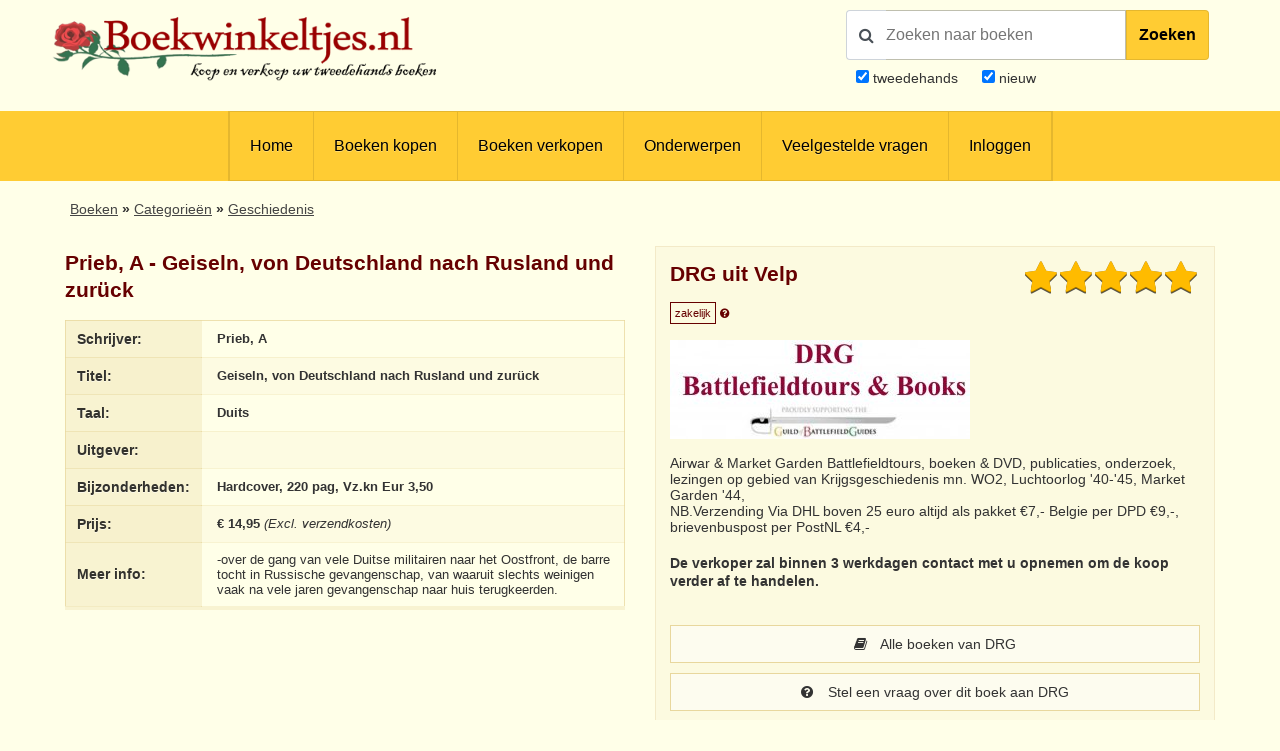

--- FILE ---
content_type: text/html; charset=utf-8
request_url: https://www.google.com/recaptcha/api2/anchor?ar=1&k=6LdvNAgTAAAAAPI2EQI6BrhV3dNyD63o8Nk5_Bzj&co=aHR0cHM6Ly93d3cuYm9la3dpbmtlbHRqZXMubmw6NDQz&hl=nl&v=PoyoqOPhxBO7pBk68S4YbpHZ&theme=light&size=normal&anchor-ms=20000&execute-ms=30000&cb=mht4jf2u0qzm
body_size: 49475
content:
<!DOCTYPE HTML><html dir="ltr" lang="nl"><head><meta http-equiv="Content-Type" content="text/html; charset=UTF-8">
<meta http-equiv="X-UA-Compatible" content="IE=edge">
<title>reCAPTCHA</title>
<style type="text/css">
/* cyrillic-ext */
@font-face {
  font-family: 'Roboto';
  font-style: normal;
  font-weight: 400;
  font-stretch: 100%;
  src: url(//fonts.gstatic.com/s/roboto/v48/KFO7CnqEu92Fr1ME7kSn66aGLdTylUAMa3GUBHMdazTgWw.woff2) format('woff2');
  unicode-range: U+0460-052F, U+1C80-1C8A, U+20B4, U+2DE0-2DFF, U+A640-A69F, U+FE2E-FE2F;
}
/* cyrillic */
@font-face {
  font-family: 'Roboto';
  font-style: normal;
  font-weight: 400;
  font-stretch: 100%;
  src: url(//fonts.gstatic.com/s/roboto/v48/KFO7CnqEu92Fr1ME7kSn66aGLdTylUAMa3iUBHMdazTgWw.woff2) format('woff2');
  unicode-range: U+0301, U+0400-045F, U+0490-0491, U+04B0-04B1, U+2116;
}
/* greek-ext */
@font-face {
  font-family: 'Roboto';
  font-style: normal;
  font-weight: 400;
  font-stretch: 100%;
  src: url(//fonts.gstatic.com/s/roboto/v48/KFO7CnqEu92Fr1ME7kSn66aGLdTylUAMa3CUBHMdazTgWw.woff2) format('woff2');
  unicode-range: U+1F00-1FFF;
}
/* greek */
@font-face {
  font-family: 'Roboto';
  font-style: normal;
  font-weight: 400;
  font-stretch: 100%;
  src: url(//fonts.gstatic.com/s/roboto/v48/KFO7CnqEu92Fr1ME7kSn66aGLdTylUAMa3-UBHMdazTgWw.woff2) format('woff2');
  unicode-range: U+0370-0377, U+037A-037F, U+0384-038A, U+038C, U+038E-03A1, U+03A3-03FF;
}
/* math */
@font-face {
  font-family: 'Roboto';
  font-style: normal;
  font-weight: 400;
  font-stretch: 100%;
  src: url(//fonts.gstatic.com/s/roboto/v48/KFO7CnqEu92Fr1ME7kSn66aGLdTylUAMawCUBHMdazTgWw.woff2) format('woff2');
  unicode-range: U+0302-0303, U+0305, U+0307-0308, U+0310, U+0312, U+0315, U+031A, U+0326-0327, U+032C, U+032F-0330, U+0332-0333, U+0338, U+033A, U+0346, U+034D, U+0391-03A1, U+03A3-03A9, U+03B1-03C9, U+03D1, U+03D5-03D6, U+03F0-03F1, U+03F4-03F5, U+2016-2017, U+2034-2038, U+203C, U+2040, U+2043, U+2047, U+2050, U+2057, U+205F, U+2070-2071, U+2074-208E, U+2090-209C, U+20D0-20DC, U+20E1, U+20E5-20EF, U+2100-2112, U+2114-2115, U+2117-2121, U+2123-214F, U+2190, U+2192, U+2194-21AE, U+21B0-21E5, U+21F1-21F2, U+21F4-2211, U+2213-2214, U+2216-22FF, U+2308-230B, U+2310, U+2319, U+231C-2321, U+2336-237A, U+237C, U+2395, U+239B-23B7, U+23D0, U+23DC-23E1, U+2474-2475, U+25AF, U+25B3, U+25B7, U+25BD, U+25C1, U+25CA, U+25CC, U+25FB, U+266D-266F, U+27C0-27FF, U+2900-2AFF, U+2B0E-2B11, U+2B30-2B4C, U+2BFE, U+3030, U+FF5B, U+FF5D, U+1D400-1D7FF, U+1EE00-1EEFF;
}
/* symbols */
@font-face {
  font-family: 'Roboto';
  font-style: normal;
  font-weight: 400;
  font-stretch: 100%;
  src: url(//fonts.gstatic.com/s/roboto/v48/KFO7CnqEu92Fr1ME7kSn66aGLdTylUAMaxKUBHMdazTgWw.woff2) format('woff2');
  unicode-range: U+0001-000C, U+000E-001F, U+007F-009F, U+20DD-20E0, U+20E2-20E4, U+2150-218F, U+2190, U+2192, U+2194-2199, U+21AF, U+21E6-21F0, U+21F3, U+2218-2219, U+2299, U+22C4-22C6, U+2300-243F, U+2440-244A, U+2460-24FF, U+25A0-27BF, U+2800-28FF, U+2921-2922, U+2981, U+29BF, U+29EB, U+2B00-2BFF, U+4DC0-4DFF, U+FFF9-FFFB, U+10140-1018E, U+10190-1019C, U+101A0, U+101D0-101FD, U+102E0-102FB, U+10E60-10E7E, U+1D2C0-1D2D3, U+1D2E0-1D37F, U+1F000-1F0FF, U+1F100-1F1AD, U+1F1E6-1F1FF, U+1F30D-1F30F, U+1F315, U+1F31C, U+1F31E, U+1F320-1F32C, U+1F336, U+1F378, U+1F37D, U+1F382, U+1F393-1F39F, U+1F3A7-1F3A8, U+1F3AC-1F3AF, U+1F3C2, U+1F3C4-1F3C6, U+1F3CA-1F3CE, U+1F3D4-1F3E0, U+1F3ED, U+1F3F1-1F3F3, U+1F3F5-1F3F7, U+1F408, U+1F415, U+1F41F, U+1F426, U+1F43F, U+1F441-1F442, U+1F444, U+1F446-1F449, U+1F44C-1F44E, U+1F453, U+1F46A, U+1F47D, U+1F4A3, U+1F4B0, U+1F4B3, U+1F4B9, U+1F4BB, U+1F4BF, U+1F4C8-1F4CB, U+1F4D6, U+1F4DA, U+1F4DF, U+1F4E3-1F4E6, U+1F4EA-1F4ED, U+1F4F7, U+1F4F9-1F4FB, U+1F4FD-1F4FE, U+1F503, U+1F507-1F50B, U+1F50D, U+1F512-1F513, U+1F53E-1F54A, U+1F54F-1F5FA, U+1F610, U+1F650-1F67F, U+1F687, U+1F68D, U+1F691, U+1F694, U+1F698, U+1F6AD, U+1F6B2, U+1F6B9-1F6BA, U+1F6BC, U+1F6C6-1F6CF, U+1F6D3-1F6D7, U+1F6E0-1F6EA, U+1F6F0-1F6F3, U+1F6F7-1F6FC, U+1F700-1F7FF, U+1F800-1F80B, U+1F810-1F847, U+1F850-1F859, U+1F860-1F887, U+1F890-1F8AD, U+1F8B0-1F8BB, U+1F8C0-1F8C1, U+1F900-1F90B, U+1F93B, U+1F946, U+1F984, U+1F996, U+1F9E9, U+1FA00-1FA6F, U+1FA70-1FA7C, U+1FA80-1FA89, U+1FA8F-1FAC6, U+1FACE-1FADC, U+1FADF-1FAE9, U+1FAF0-1FAF8, U+1FB00-1FBFF;
}
/* vietnamese */
@font-face {
  font-family: 'Roboto';
  font-style: normal;
  font-weight: 400;
  font-stretch: 100%;
  src: url(//fonts.gstatic.com/s/roboto/v48/KFO7CnqEu92Fr1ME7kSn66aGLdTylUAMa3OUBHMdazTgWw.woff2) format('woff2');
  unicode-range: U+0102-0103, U+0110-0111, U+0128-0129, U+0168-0169, U+01A0-01A1, U+01AF-01B0, U+0300-0301, U+0303-0304, U+0308-0309, U+0323, U+0329, U+1EA0-1EF9, U+20AB;
}
/* latin-ext */
@font-face {
  font-family: 'Roboto';
  font-style: normal;
  font-weight: 400;
  font-stretch: 100%;
  src: url(//fonts.gstatic.com/s/roboto/v48/KFO7CnqEu92Fr1ME7kSn66aGLdTylUAMa3KUBHMdazTgWw.woff2) format('woff2');
  unicode-range: U+0100-02BA, U+02BD-02C5, U+02C7-02CC, U+02CE-02D7, U+02DD-02FF, U+0304, U+0308, U+0329, U+1D00-1DBF, U+1E00-1E9F, U+1EF2-1EFF, U+2020, U+20A0-20AB, U+20AD-20C0, U+2113, U+2C60-2C7F, U+A720-A7FF;
}
/* latin */
@font-face {
  font-family: 'Roboto';
  font-style: normal;
  font-weight: 400;
  font-stretch: 100%;
  src: url(//fonts.gstatic.com/s/roboto/v48/KFO7CnqEu92Fr1ME7kSn66aGLdTylUAMa3yUBHMdazQ.woff2) format('woff2');
  unicode-range: U+0000-00FF, U+0131, U+0152-0153, U+02BB-02BC, U+02C6, U+02DA, U+02DC, U+0304, U+0308, U+0329, U+2000-206F, U+20AC, U+2122, U+2191, U+2193, U+2212, U+2215, U+FEFF, U+FFFD;
}
/* cyrillic-ext */
@font-face {
  font-family: 'Roboto';
  font-style: normal;
  font-weight: 500;
  font-stretch: 100%;
  src: url(//fonts.gstatic.com/s/roboto/v48/KFO7CnqEu92Fr1ME7kSn66aGLdTylUAMa3GUBHMdazTgWw.woff2) format('woff2');
  unicode-range: U+0460-052F, U+1C80-1C8A, U+20B4, U+2DE0-2DFF, U+A640-A69F, U+FE2E-FE2F;
}
/* cyrillic */
@font-face {
  font-family: 'Roboto';
  font-style: normal;
  font-weight: 500;
  font-stretch: 100%;
  src: url(//fonts.gstatic.com/s/roboto/v48/KFO7CnqEu92Fr1ME7kSn66aGLdTylUAMa3iUBHMdazTgWw.woff2) format('woff2');
  unicode-range: U+0301, U+0400-045F, U+0490-0491, U+04B0-04B1, U+2116;
}
/* greek-ext */
@font-face {
  font-family: 'Roboto';
  font-style: normal;
  font-weight: 500;
  font-stretch: 100%;
  src: url(//fonts.gstatic.com/s/roboto/v48/KFO7CnqEu92Fr1ME7kSn66aGLdTylUAMa3CUBHMdazTgWw.woff2) format('woff2');
  unicode-range: U+1F00-1FFF;
}
/* greek */
@font-face {
  font-family: 'Roboto';
  font-style: normal;
  font-weight: 500;
  font-stretch: 100%;
  src: url(//fonts.gstatic.com/s/roboto/v48/KFO7CnqEu92Fr1ME7kSn66aGLdTylUAMa3-UBHMdazTgWw.woff2) format('woff2');
  unicode-range: U+0370-0377, U+037A-037F, U+0384-038A, U+038C, U+038E-03A1, U+03A3-03FF;
}
/* math */
@font-face {
  font-family: 'Roboto';
  font-style: normal;
  font-weight: 500;
  font-stretch: 100%;
  src: url(//fonts.gstatic.com/s/roboto/v48/KFO7CnqEu92Fr1ME7kSn66aGLdTylUAMawCUBHMdazTgWw.woff2) format('woff2');
  unicode-range: U+0302-0303, U+0305, U+0307-0308, U+0310, U+0312, U+0315, U+031A, U+0326-0327, U+032C, U+032F-0330, U+0332-0333, U+0338, U+033A, U+0346, U+034D, U+0391-03A1, U+03A3-03A9, U+03B1-03C9, U+03D1, U+03D5-03D6, U+03F0-03F1, U+03F4-03F5, U+2016-2017, U+2034-2038, U+203C, U+2040, U+2043, U+2047, U+2050, U+2057, U+205F, U+2070-2071, U+2074-208E, U+2090-209C, U+20D0-20DC, U+20E1, U+20E5-20EF, U+2100-2112, U+2114-2115, U+2117-2121, U+2123-214F, U+2190, U+2192, U+2194-21AE, U+21B0-21E5, U+21F1-21F2, U+21F4-2211, U+2213-2214, U+2216-22FF, U+2308-230B, U+2310, U+2319, U+231C-2321, U+2336-237A, U+237C, U+2395, U+239B-23B7, U+23D0, U+23DC-23E1, U+2474-2475, U+25AF, U+25B3, U+25B7, U+25BD, U+25C1, U+25CA, U+25CC, U+25FB, U+266D-266F, U+27C0-27FF, U+2900-2AFF, U+2B0E-2B11, U+2B30-2B4C, U+2BFE, U+3030, U+FF5B, U+FF5D, U+1D400-1D7FF, U+1EE00-1EEFF;
}
/* symbols */
@font-face {
  font-family: 'Roboto';
  font-style: normal;
  font-weight: 500;
  font-stretch: 100%;
  src: url(//fonts.gstatic.com/s/roboto/v48/KFO7CnqEu92Fr1ME7kSn66aGLdTylUAMaxKUBHMdazTgWw.woff2) format('woff2');
  unicode-range: U+0001-000C, U+000E-001F, U+007F-009F, U+20DD-20E0, U+20E2-20E4, U+2150-218F, U+2190, U+2192, U+2194-2199, U+21AF, U+21E6-21F0, U+21F3, U+2218-2219, U+2299, U+22C4-22C6, U+2300-243F, U+2440-244A, U+2460-24FF, U+25A0-27BF, U+2800-28FF, U+2921-2922, U+2981, U+29BF, U+29EB, U+2B00-2BFF, U+4DC0-4DFF, U+FFF9-FFFB, U+10140-1018E, U+10190-1019C, U+101A0, U+101D0-101FD, U+102E0-102FB, U+10E60-10E7E, U+1D2C0-1D2D3, U+1D2E0-1D37F, U+1F000-1F0FF, U+1F100-1F1AD, U+1F1E6-1F1FF, U+1F30D-1F30F, U+1F315, U+1F31C, U+1F31E, U+1F320-1F32C, U+1F336, U+1F378, U+1F37D, U+1F382, U+1F393-1F39F, U+1F3A7-1F3A8, U+1F3AC-1F3AF, U+1F3C2, U+1F3C4-1F3C6, U+1F3CA-1F3CE, U+1F3D4-1F3E0, U+1F3ED, U+1F3F1-1F3F3, U+1F3F5-1F3F7, U+1F408, U+1F415, U+1F41F, U+1F426, U+1F43F, U+1F441-1F442, U+1F444, U+1F446-1F449, U+1F44C-1F44E, U+1F453, U+1F46A, U+1F47D, U+1F4A3, U+1F4B0, U+1F4B3, U+1F4B9, U+1F4BB, U+1F4BF, U+1F4C8-1F4CB, U+1F4D6, U+1F4DA, U+1F4DF, U+1F4E3-1F4E6, U+1F4EA-1F4ED, U+1F4F7, U+1F4F9-1F4FB, U+1F4FD-1F4FE, U+1F503, U+1F507-1F50B, U+1F50D, U+1F512-1F513, U+1F53E-1F54A, U+1F54F-1F5FA, U+1F610, U+1F650-1F67F, U+1F687, U+1F68D, U+1F691, U+1F694, U+1F698, U+1F6AD, U+1F6B2, U+1F6B9-1F6BA, U+1F6BC, U+1F6C6-1F6CF, U+1F6D3-1F6D7, U+1F6E0-1F6EA, U+1F6F0-1F6F3, U+1F6F7-1F6FC, U+1F700-1F7FF, U+1F800-1F80B, U+1F810-1F847, U+1F850-1F859, U+1F860-1F887, U+1F890-1F8AD, U+1F8B0-1F8BB, U+1F8C0-1F8C1, U+1F900-1F90B, U+1F93B, U+1F946, U+1F984, U+1F996, U+1F9E9, U+1FA00-1FA6F, U+1FA70-1FA7C, U+1FA80-1FA89, U+1FA8F-1FAC6, U+1FACE-1FADC, U+1FADF-1FAE9, U+1FAF0-1FAF8, U+1FB00-1FBFF;
}
/* vietnamese */
@font-face {
  font-family: 'Roboto';
  font-style: normal;
  font-weight: 500;
  font-stretch: 100%;
  src: url(//fonts.gstatic.com/s/roboto/v48/KFO7CnqEu92Fr1ME7kSn66aGLdTylUAMa3OUBHMdazTgWw.woff2) format('woff2');
  unicode-range: U+0102-0103, U+0110-0111, U+0128-0129, U+0168-0169, U+01A0-01A1, U+01AF-01B0, U+0300-0301, U+0303-0304, U+0308-0309, U+0323, U+0329, U+1EA0-1EF9, U+20AB;
}
/* latin-ext */
@font-face {
  font-family: 'Roboto';
  font-style: normal;
  font-weight: 500;
  font-stretch: 100%;
  src: url(//fonts.gstatic.com/s/roboto/v48/KFO7CnqEu92Fr1ME7kSn66aGLdTylUAMa3KUBHMdazTgWw.woff2) format('woff2');
  unicode-range: U+0100-02BA, U+02BD-02C5, U+02C7-02CC, U+02CE-02D7, U+02DD-02FF, U+0304, U+0308, U+0329, U+1D00-1DBF, U+1E00-1E9F, U+1EF2-1EFF, U+2020, U+20A0-20AB, U+20AD-20C0, U+2113, U+2C60-2C7F, U+A720-A7FF;
}
/* latin */
@font-face {
  font-family: 'Roboto';
  font-style: normal;
  font-weight: 500;
  font-stretch: 100%;
  src: url(//fonts.gstatic.com/s/roboto/v48/KFO7CnqEu92Fr1ME7kSn66aGLdTylUAMa3yUBHMdazQ.woff2) format('woff2');
  unicode-range: U+0000-00FF, U+0131, U+0152-0153, U+02BB-02BC, U+02C6, U+02DA, U+02DC, U+0304, U+0308, U+0329, U+2000-206F, U+20AC, U+2122, U+2191, U+2193, U+2212, U+2215, U+FEFF, U+FFFD;
}
/* cyrillic-ext */
@font-face {
  font-family: 'Roboto';
  font-style: normal;
  font-weight: 900;
  font-stretch: 100%;
  src: url(//fonts.gstatic.com/s/roboto/v48/KFO7CnqEu92Fr1ME7kSn66aGLdTylUAMa3GUBHMdazTgWw.woff2) format('woff2');
  unicode-range: U+0460-052F, U+1C80-1C8A, U+20B4, U+2DE0-2DFF, U+A640-A69F, U+FE2E-FE2F;
}
/* cyrillic */
@font-face {
  font-family: 'Roboto';
  font-style: normal;
  font-weight: 900;
  font-stretch: 100%;
  src: url(//fonts.gstatic.com/s/roboto/v48/KFO7CnqEu92Fr1ME7kSn66aGLdTylUAMa3iUBHMdazTgWw.woff2) format('woff2');
  unicode-range: U+0301, U+0400-045F, U+0490-0491, U+04B0-04B1, U+2116;
}
/* greek-ext */
@font-face {
  font-family: 'Roboto';
  font-style: normal;
  font-weight: 900;
  font-stretch: 100%;
  src: url(//fonts.gstatic.com/s/roboto/v48/KFO7CnqEu92Fr1ME7kSn66aGLdTylUAMa3CUBHMdazTgWw.woff2) format('woff2');
  unicode-range: U+1F00-1FFF;
}
/* greek */
@font-face {
  font-family: 'Roboto';
  font-style: normal;
  font-weight: 900;
  font-stretch: 100%;
  src: url(//fonts.gstatic.com/s/roboto/v48/KFO7CnqEu92Fr1ME7kSn66aGLdTylUAMa3-UBHMdazTgWw.woff2) format('woff2');
  unicode-range: U+0370-0377, U+037A-037F, U+0384-038A, U+038C, U+038E-03A1, U+03A3-03FF;
}
/* math */
@font-face {
  font-family: 'Roboto';
  font-style: normal;
  font-weight: 900;
  font-stretch: 100%;
  src: url(//fonts.gstatic.com/s/roboto/v48/KFO7CnqEu92Fr1ME7kSn66aGLdTylUAMawCUBHMdazTgWw.woff2) format('woff2');
  unicode-range: U+0302-0303, U+0305, U+0307-0308, U+0310, U+0312, U+0315, U+031A, U+0326-0327, U+032C, U+032F-0330, U+0332-0333, U+0338, U+033A, U+0346, U+034D, U+0391-03A1, U+03A3-03A9, U+03B1-03C9, U+03D1, U+03D5-03D6, U+03F0-03F1, U+03F4-03F5, U+2016-2017, U+2034-2038, U+203C, U+2040, U+2043, U+2047, U+2050, U+2057, U+205F, U+2070-2071, U+2074-208E, U+2090-209C, U+20D0-20DC, U+20E1, U+20E5-20EF, U+2100-2112, U+2114-2115, U+2117-2121, U+2123-214F, U+2190, U+2192, U+2194-21AE, U+21B0-21E5, U+21F1-21F2, U+21F4-2211, U+2213-2214, U+2216-22FF, U+2308-230B, U+2310, U+2319, U+231C-2321, U+2336-237A, U+237C, U+2395, U+239B-23B7, U+23D0, U+23DC-23E1, U+2474-2475, U+25AF, U+25B3, U+25B7, U+25BD, U+25C1, U+25CA, U+25CC, U+25FB, U+266D-266F, U+27C0-27FF, U+2900-2AFF, U+2B0E-2B11, U+2B30-2B4C, U+2BFE, U+3030, U+FF5B, U+FF5D, U+1D400-1D7FF, U+1EE00-1EEFF;
}
/* symbols */
@font-face {
  font-family: 'Roboto';
  font-style: normal;
  font-weight: 900;
  font-stretch: 100%;
  src: url(//fonts.gstatic.com/s/roboto/v48/KFO7CnqEu92Fr1ME7kSn66aGLdTylUAMaxKUBHMdazTgWw.woff2) format('woff2');
  unicode-range: U+0001-000C, U+000E-001F, U+007F-009F, U+20DD-20E0, U+20E2-20E4, U+2150-218F, U+2190, U+2192, U+2194-2199, U+21AF, U+21E6-21F0, U+21F3, U+2218-2219, U+2299, U+22C4-22C6, U+2300-243F, U+2440-244A, U+2460-24FF, U+25A0-27BF, U+2800-28FF, U+2921-2922, U+2981, U+29BF, U+29EB, U+2B00-2BFF, U+4DC0-4DFF, U+FFF9-FFFB, U+10140-1018E, U+10190-1019C, U+101A0, U+101D0-101FD, U+102E0-102FB, U+10E60-10E7E, U+1D2C0-1D2D3, U+1D2E0-1D37F, U+1F000-1F0FF, U+1F100-1F1AD, U+1F1E6-1F1FF, U+1F30D-1F30F, U+1F315, U+1F31C, U+1F31E, U+1F320-1F32C, U+1F336, U+1F378, U+1F37D, U+1F382, U+1F393-1F39F, U+1F3A7-1F3A8, U+1F3AC-1F3AF, U+1F3C2, U+1F3C4-1F3C6, U+1F3CA-1F3CE, U+1F3D4-1F3E0, U+1F3ED, U+1F3F1-1F3F3, U+1F3F5-1F3F7, U+1F408, U+1F415, U+1F41F, U+1F426, U+1F43F, U+1F441-1F442, U+1F444, U+1F446-1F449, U+1F44C-1F44E, U+1F453, U+1F46A, U+1F47D, U+1F4A3, U+1F4B0, U+1F4B3, U+1F4B9, U+1F4BB, U+1F4BF, U+1F4C8-1F4CB, U+1F4D6, U+1F4DA, U+1F4DF, U+1F4E3-1F4E6, U+1F4EA-1F4ED, U+1F4F7, U+1F4F9-1F4FB, U+1F4FD-1F4FE, U+1F503, U+1F507-1F50B, U+1F50D, U+1F512-1F513, U+1F53E-1F54A, U+1F54F-1F5FA, U+1F610, U+1F650-1F67F, U+1F687, U+1F68D, U+1F691, U+1F694, U+1F698, U+1F6AD, U+1F6B2, U+1F6B9-1F6BA, U+1F6BC, U+1F6C6-1F6CF, U+1F6D3-1F6D7, U+1F6E0-1F6EA, U+1F6F0-1F6F3, U+1F6F7-1F6FC, U+1F700-1F7FF, U+1F800-1F80B, U+1F810-1F847, U+1F850-1F859, U+1F860-1F887, U+1F890-1F8AD, U+1F8B0-1F8BB, U+1F8C0-1F8C1, U+1F900-1F90B, U+1F93B, U+1F946, U+1F984, U+1F996, U+1F9E9, U+1FA00-1FA6F, U+1FA70-1FA7C, U+1FA80-1FA89, U+1FA8F-1FAC6, U+1FACE-1FADC, U+1FADF-1FAE9, U+1FAF0-1FAF8, U+1FB00-1FBFF;
}
/* vietnamese */
@font-face {
  font-family: 'Roboto';
  font-style: normal;
  font-weight: 900;
  font-stretch: 100%;
  src: url(//fonts.gstatic.com/s/roboto/v48/KFO7CnqEu92Fr1ME7kSn66aGLdTylUAMa3OUBHMdazTgWw.woff2) format('woff2');
  unicode-range: U+0102-0103, U+0110-0111, U+0128-0129, U+0168-0169, U+01A0-01A1, U+01AF-01B0, U+0300-0301, U+0303-0304, U+0308-0309, U+0323, U+0329, U+1EA0-1EF9, U+20AB;
}
/* latin-ext */
@font-face {
  font-family: 'Roboto';
  font-style: normal;
  font-weight: 900;
  font-stretch: 100%;
  src: url(//fonts.gstatic.com/s/roboto/v48/KFO7CnqEu92Fr1ME7kSn66aGLdTylUAMa3KUBHMdazTgWw.woff2) format('woff2');
  unicode-range: U+0100-02BA, U+02BD-02C5, U+02C7-02CC, U+02CE-02D7, U+02DD-02FF, U+0304, U+0308, U+0329, U+1D00-1DBF, U+1E00-1E9F, U+1EF2-1EFF, U+2020, U+20A0-20AB, U+20AD-20C0, U+2113, U+2C60-2C7F, U+A720-A7FF;
}
/* latin */
@font-face {
  font-family: 'Roboto';
  font-style: normal;
  font-weight: 900;
  font-stretch: 100%;
  src: url(//fonts.gstatic.com/s/roboto/v48/KFO7CnqEu92Fr1ME7kSn66aGLdTylUAMa3yUBHMdazQ.woff2) format('woff2');
  unicode-range: U+0000-00FF, U+0131, U+0152-0153, U+02BB-02BC, U+02C6, U+02DA, U+02DC, U+0304, U+0308, U+0329, U+2000-206F, U+20AC, U+2122, U+2191, U+2193, U+2212, U+2215, U+FEFF, U+FFFD;
}

</style>
<link rel="stylesheet" type="text/css" href="https://www.gstatic.com/recaptcha/releases/PoyoqOPhxBO7pBk68S4YbpHZ/styles__ltr.css">
<script nonce="4-57Ec1fwJ7qb1-N6bQywQ" type="text/javascript">window['__recaptcha_api'] = 'https://www.google.com/recaptcha/api2/';</script>
<script type="text/javascript" src="https://www.gstatic.com/recaptcha/releases/PoyoqOPhxBO7pBk68S4YbpHZ/recaptcha__nl.js" nonce="4-57Ec1fwJ7qb1-N6bQywQ">
      
    </script></head>
<body><div id="rc-anchor-alert" class="rc-anchor-alert"></div>
<input type="hidden" id="recaptcha-token" value="[base64]">
<script type="text/javascript" nonce="4-57Ec1fwJ7qb1-N6bQywQ">
      recaptcha.anchor.Main.init("[\x22ainput\x22,[\x22bgdata\x22,\x22\x22,\[base64]/[base64]/MjU1Ong/[base64]/[base64]/[base64]/[base64]/[base64]/[base64]/[base64]/[base64]/[base64]/[base64]/[base64]/[base64]/[base64]/[base64]/[base64]\\u003d\x22,\[base64]\\u003d\\u003d\x22,\x22w6IsCG0dOSx0wpHChDQRaljCsXU2EMKVWAs8OUhsVQ91C8ODw4bCqcKOw5Fsw7EmbcKmNcOwwqVBwrHDosOeLgwlODnDjcO4w5JKZcOjwrXCmEZvw77DpxHCu8KpFsKFw5p0HkMTODtNwp94ZALDmcKdOcOmUsKSdsKkwoHDlcOYeGVTChHCrcOmUX/Cv0XDnwA4w5JbCMOxwptHw4rCjFRxw7HDr8KQwrZUB8K+wpnCk3HDrMK9w7ZpFjQFwrXCscO6wrPCvjg3WUAUKWPCpMK2wrHCqMOPwqdKw7IIw4TChMOJw4pWd0/Ci1/[base64]/DkxfDo8O3F8OQw4Imw59OUcORw6gVM8OrwqgtABPDu8KXRsOuw6LDkMOYwozCoz/DrsOpw71VG8O/[base64]/CinNlw5h6wqbClidgwobCmjDDn147WTzDlQnDjzZaw4gxbcK4I8KSLWPDmMOXwpHCrMKowrnDgcOvB8KrasOmwoN+wp3DpcKywpITwrLDrMKJBnDCgQk/wrXDqxDCv1XCoMK0wrM7wpDComTCmy9YJcOXw53ChsOeFwDCjsOXwosAw4jChgTCl8OEfMODwqrDgsKswpMvAsOEHcOGw6fDqgrCqMOiwq/Cnl7DgTg8f8O4ScKaY8Khw5gywr/Doic/FsO2w4nChlc+G8O3worDu8OQAcK3w53DlsOxw51pakl8wooHLcKNw5rDsiAawqvDnmnCmQLDtsKNw6kPZ8KIwqVSJjZvw53DpExwTWUgTcKXUcOjXhTChn/CuGsrIxsUw7jCtkIJI8KxD8O1ZC3DpU5TOsKHw7MsfsOfwqVyYsKxwrTCg1cdQl9QHDsNJ8Kow7TDrsKCfMKsw5lHw4HCvDTCuxJNw5/[base64]/wqnCl8OOwrQvMU9dw5NFw6oEw5nCmVhVbW/DiCDDtmZwEBEHHMOCc1Enwr1GWitYRQfDvlM/wqfDmMOBw5wkBDfCiX8SwpUsw6jCmRtEdMKyRW53wp5BMMOdwohKwpHCinMdwobDu8OaIhzDuS/DrWFAwo4hCcKIw7IvwpXCicOFw7jDtxFvWcKya8OoOwfClCbDvcKIwqk9Z8Kjw4sZc8Oyw7JowoFbA8K+CX/[base64]/CryvDtcOPHw1WMmQHw5zDhFg7wo5FOQE2XiNawo5vw7PCikLDvSHCr09Sw5QNwqM3w4RUR8KLDUnDpFfDvcKKwrxxEnFSwqnChiYLcMOMSMKIDcOZHGwAAMK8AzF9woEFwoZrbsKywrjCpcKdQcOSw4zDtEhlHGnCs07DuMK/[base64]/Cg8O9TU3CosKNw5TCixTDsMOZw7HDjsKDY8Kjw5LDggEaAsOhw5d7NUYBwqjDlBPDgQU/BHjCsh/[base64]/[base64]/[base64]/wpDCj8O3M8KXwqZHwpLCq8OyVMK8G8Oiw6jDtsKuC1Qmw7s/H8KGRsO4w6/DqcKVLBRPa8KxacO9w4cJw67Do8O5L8O8R8KaCknCisK1w7Z6dMKLIRBjHcOMwqNzw7YTc8OeYsKJw4Jjwo8Uw7jDusOyVwbDv8Oywp89AhbDvcKhLMOWaV/CqXLCscOHfy02CsO3a8KHBjN3WcOFMsKRXsK+eMKHOEw6W1wjfsKKIxYCdWfDi0lxwphBVwIcHcOzXmjDo1Rew51Dw7pDVmdow5zCh8KPYHUqwohRw5VMw5PDpDvCvlbDt8KEWgvCmXjCvsOzIsKgw5U1f8KtMyTDmsKDw7/DrUvDsmDDs084wp/Cv0rDg8OiZ8Ojcjo7HHfClsKgwqR6w4dbw7xRw7TDnsKHd8KKVsKswq1gVx5aScOeYGtywo8PAQopwokXwrBMcgkSJSJKwp3DngbDmzLDi8Ojwqt6w6XChQHCgMOJfXzCv25+wrvDpBE/YRTDpw0Uw7/Dgnhhw5TCt8KowpbDuxHCjRrCvVZnYBQOw5/CigI9wovDgsK8wqrDvAITwp8hSCnCsyUfworDicK1cyfCv8O2PxbCpy7Dr8OFw77CncOzwp/Dr8ONC3bCgsKgFBMGGMKDwoLDoTYyQ1QDNMKTAcOmfyLCl3vCvsOJSyDCm8OzDsO4YMKOwo1iG8KmdcODDSdZFcKzwotzTE3DpsOZVMODScO8U3DDgsOIw7HCh8OlGnzDhS0cw4gMw6DDocK5wrVIw6J6wpDDksOHwr4xwrsXw4sawrDCisKHwpfDsynCjMO/Ay7Drn/[base64]/CoMOTwqfCoTPCjAc9w5nCtwAaWnDCpWd+w4LDunrCjh5ZWyLDpxcnCMKcw7wlBH/CpcK6CsOdwoHCqcKMw6/CrMOZwo5Awp5HwrnDqDwyBV5zOcKBwpMTwoljwpV1wp7CvsOYFMKdIsOPVFpadW8CwpB4KsOpKsOhSsOVw7kPw5sIw5HDqQpZcsO6w6PDoMOJwpkFw7HCkg3DhsORZMKgHkEcVm3CrsOnw5rDrsOawoLCrzrChDQwwpkgdcKVwpjDhm3ChMK/ZsKZWBbDkMO2c1RbwrXDvMK1WnTCmBAmw7TDun8ZB2RVMkZAwpptbDFcw67DgApXVkbDgFbDscOlwqViwqnDqsOCMcOjwrMBwo3CrzVuwq3Dpm/ChxZ3w6FCw5xpS8K7bMOJBMK7w4h/[base64]/[base64]/wpU2ecOSwq7CoUzDscO5KcKPYsORwpTDj0rCscKXQMOWwq/DqwhJwpBkSsOZwrPDvU4jw5gawonCmFjDgBkWwoTCpkfDhQ4gO8KCFhXCr1lpG8K8TGxjKsOdDcKaflPCvx7DicOYYk1Ww7FDwrgYAMKnwrjCgcKrc1LCqcO4w4EEw5QLwo5/[base64]/[base64]/DlSDChMOhFDjDmcKcX3FswpTDpcKcwqNewrjCsSzCpMOyw6pcwr/Ct8OzbMOFw51gJUglJi7DmcK7GsORwrjDpVzCnsKTw7rCpcOjw6jClSs8BSXCuArCsVkXWRIewq08XcKeFkgJw6TCphHDsU7ChcKhH8Kjwr08WcOEwozCvDrDpioawqrCpMK8di8MwpLCsU1rU8KkFFjDmcOhG8OswpYbwoUswqkFwoTDigDCnsO/w4wKw5bCgcKew6J4VB/CkATCmcOnw5gWw5LCn3fDgsOAwonCuiRrAcKTwopywqgaw6laYk7CpnNLbGbCrMO/wp/Du0Idw7Zfw5JuwqrDo8OKaMKsYU7DosOSwq/[base64]/[base64]/[base64]/DrxU5XcKQf8OQLVHCgEHDkmR/[base64]/[base64]/Cl8K4en8lw79swrZeKcOrCWxnw5HDicKww7Eqw63DuFTDjMOLHzgVVBwTw7khcsKfw6rDsisUw77CgSIiJR/DlsO0wrfCucOxwqI4wpfDrBFiwpfCpMOtNsKvwrkTwoHDoBXDjMOgAwhoNcKgwp0vaGNFw6sFJ2YPCMOsKcOLw4DCjMORGk8feWgfHMK8w7tIwpViERXCnwkpw4nDrDQEw7tFw5jCmEwDSVDCrsOlw69dGsOdwp7Dg1bDicOUwrXDu8ONWcO4w7PCjFEzwqRcAsK9w7/DtsO7HH4Kw5LDm2PDhMOKGg7Di8OUwqnDhMOZwqLDgx7DjsKRw4TCj1wTGFBSFT9tOMKIO1IYWgR/Dy/Cvy/DmWV6w5DDiQkRFsOHw7MEwpTCgh3DpC/DqcK8wrRlG2guT8O2VTbCnMOPIDLDn8OVw71lwpwLMsO+w7VMf8O5NTB3SsKVwqvCrQc7wqjClU/CvkjCi1jCn8O6w4tmwonCpTvDn3dfw68fw5/DosOawrMQN2zDvcKsThArY3xTwrBII1PCg8O6fsKxVGcKwqI9wr1gGcOLScKRw7fDqsKYw4fDhgM6e8K+AX/ChkZFCy0pwpdlBUwvSsK0GT9bU3pyfid+bx91OcKpAxFbwqnCvU3DusKWwqwGw6DDpEDCulpWIMKWw4DCmEIQN8KVGFLCsMKzwq8Ow6rCilFOwqvCpsO8w7DDn8KHIcKGwqTCmk9yP8OiwpN2wrBdwqdFKVYnO24wL8KowrHDlsKiNMOQwonDpHZ/wrvDjF07wqkNw6QOw5F9YsO/KcKxwoEuNMKZwqYge2RxwqISBWZyw4oeCcOMwpzDpSnDkcKkwpvCuDDCsgXDi8OKaMOQQMKKwoAjw6gpAMKLwrQnW8K2w7UGwpnDsXvDk0NoKjXDtSB9JMKFwqPDssOFZF/[base64]/ClAguw75/BUQUwrkcEQISR1gywrdTXMKCPsKHHDEpX8K0LBLDqXzDigPDkMKxwqfChcKmwrkkwrgcaMO5f8OxGTYNwoNVwrljCArDisODCkNjwr7DuEvCkgTCpG3CvkvDucOqw6dMw75dwrhBfxfDrkjDrDfDpsOpVSIHWcOfc0ccZ2/[base64]/Cl23CicOuL8ONG8KLdnN9w4ImRMKQK8OOE8Krw6jDhCLDvcKTw6o4OsOzM33CoWd/wptOTsOlAH1NYcOUwqx/XV/[base64]/Dv8OIJ8OPeThNc8KJflDCvMOEZcKkw6V1ZcK/T0fCriILbMK2wovDml7Ds8KZDg4kCxzChitaw7IfZcKvw4zDlx9NwrQbwpHDrgbCi3bCpmfDu8ObwrB+Z8O4PMKDw64twofDmw/CtcKUw5vDpcKBKsKlWcKdDSkkwpTCjBfCuAjDtQV2w6xjw4bCrMKVw4FtEsKSRsO4w6bDv8KYScKhwqXDnm3CpULCgR7ChU9rw65mZMKGw59OY3UkwpzDhkJ/dx7DmyzChsKyZHlLwo7Cp37DqS8/w6Vcw5TDjsOEw6s7T8K1HsOCRcKEw5Zww7fDgEBNPcKCIMO/w4zCiMKAw5LDoMKKK8K9wpPCvsOMw5bDtcK6w6cDwoEgTyUFIsKaw5rDmcORRE1GOEIYw54BJyPCl8O3bMOew7rCoMOFw7vDoMOKA8OIHSzCocKMPsOnVi3CrsK4wpp4wovDtsORw63DixzCui/DmcORW33DunbClAx9wqXCv8Kww7s5wr7CjcKuJsKxwr7Ck8KBwrJwf8Kuw6PDmAbDtkjDqDvDuhvDosOjdcODwpnChsOvwoDDhMKbw6HDoWzCgcOkJsOSV0fCu8K2JMKaw4xZCl0OVMOmVcKpLy5caxrDmcKfwo7CpsOEwogtw4NfYCTDnkrDh0/Dt8OrwqPDk08kw6ZhWx0bw5LDq3XDnjp9CG7DiUZlw7/Dh1jCpsOnwoPCsQbCmsOBwrp8wpMHw6tDwqbDg8KUwovCvjk0T1hVEQIWwp3DkcOewovCi8KnwqvDuEDCtDcKYhh7bsKYI3XDpwoAwqnCvcKjNMONwrBDBsOLwo/CjMKVwpAtw6jCuMOew6/DmcKDCsKrMjXCp8K2w6XCtT/DnDbDs8OpwrvDuyVgw7gxw7ZlwrXDpcOkLCJvHSTDk8KJaDfCvsKtwoXDpEwywqbDt3HDjcO/wr3CpULCpjw5AkQzwobDqVzCvGJDUcKMw5kkG2PCrRhWU8OKw7vCjxY7wqrDrsOcUWjDjl/DucKGEMO4bVjCn8OiWT1dXW8iL11PwrPDsxfDnRBOw7/ClSLCnmZ3A8Kbw7rDnUfDmyQ7w7bDg8O+AQHCpMOYXMOBJUg1YyrCvDhIwrogwqvDuQfDmw0pwqXCrMK3bcKcb8KQw7nDm8Ogw5F+G8KRfcKCCknChxrDrXgyCAXCrsOAwoAmU1t8w7vDmUg1fz/[base64]/[base64]/w5pdKifDiHHCnSHConHDry0WT1zCi8Oiw5zDrcODw4DCsT4pWE7Dk39fdcKWw4DCg8KVwp7CmjvDmTo7dnNVIl1iBE7Dh0DCjMOZwofCrMK/TMO2wpnDuMKKIGfDuFTDpUjDjMOufcOJwqvDtMKcw6PCv8KnHyYQwr1ewqbChE5cwrnCoMOOw7s7w6FMwoLCpcKDXBbDslDDpsOkwoIsw6QVacKZw6jDj0HDq8KFw4LDtMOSQzDDhcO8w4XDig/CiMKWQ2vCj1Iww47CocO9wr43B8OIw7XCjmR1w4FQw5XCosOoQsOuHTbCv8OweXHDsmY3wr/CoR0Tw6ppw4cIVmDDnzdow4xSwopvwqdnwoRow5M5BVHDlWTCosKvw77CtcKdw64Nw6hfwoJ1w4XCnsO9Um82w6MBw58lw6zCqkXCq8OFcsOYNX7Chyl2e8OocGt3d8KFwr/DvCHCrAQfw6tywovDnsKuwpEufcKaw71Ww5BeKUVbw6JBGVE8w57DkxbDusOkFsOoE8OiCX49RlBkwoHCj8KxwoxjWcOKwqs/[base64]/wp7CsC41wqdzLMKYSVs6ZcKLwq7DhyjCpg1YwqvDkl7ClMOkw4HDiyHCr8OowpHDrsKsRsKHFS/CgsOlLsKwXU1gclZdQS3CqGRCw5rCvkHDonXDg8OWCsOnU2sMMj7DisKMw44CDinCh8O3wovDp8Kkw5gPbcK3wpFuZcK9LsOAA8Kpw4XDvcKTcG3CoCd6K3ohw4IvR8OFcDZ/[base64]/CksKQNsO2MR5zwodzHmlEFQMtwrZddHkZw4Mfw7VibsO5wol3U8OewpzChHNcE8Ohwp/CvsOaC8ODYsO0en7CocKlw64Cw5pcwqxTaMOGw7dAw6bCjcKdKMKnHQDClsO0wpfClcK9S8KdIsOHw54RwrwmTEIVwprDiMOfw4PCtjTDiMO6w5hTw6/Di0PCgDBKJ8KTwovDlQZRMGXCm181RcOvDcK9IMOFDAnDogtew7LDvsOkFxXDvGYMb8KxesKZwrlCFX3DoxRvwq/ChWh/wp/[base64]/w6vDtFxJwowVZsOAacKgN8K4PcKDL8OMf2Z2w419w43DpTwKRxMlwrzCkcKXOCpdwrXDvXUCwrU8w4TCqizCoQ3CshnDr8OFYcKJw4Q/wqs8w7QSIcOPwqfCmHQZcMOzXn/[base64]/CocKdfjB+w7DCisOjw4kzwo7DvnczQVA/w43CgcK6L8KnAMORw4o6bxTCuU7CunFZw69yCsOTwo3Dg8KxdcKnGVbDosO4fMOmEsK3IEnCv8ORw6fDuQfDsBB4wrc2IMKXwqEEw6PCscONCBLCr8OHwoBLET5Cw4AbZhR9w6ZlcMOCwqXDm8OqfEE1CRjDhsKrw6/DsUPChcOrb8K2A0HDscKWCFbClANNI3VfRcKXwoHDgsKvwqrCoxQdMMKyLlHCl0o4wop1wr3CncKcBC1UB8KXesOsZ0rDvDfDnsKrFnhYOFc1wrHCiWfCkXLDsTPDgMO7Y8O/[base64]/CmWsrI8K1fRsmZ2nCpwPCv2BVw6Aiw4PDrsKxfMKdUlADbMOABsK4w6VawphJJzfDqQx+OcKdbmDCojPDp8Oawoc0VsOudsOGwp0Wwr9sw7PDuQFaw5V6wop3VMO/Jlgrw6/[base64]/Culcmwq3CkMO4wpIJw6nCn8OZKMKVw7Jjw43CocKiw6vDh8KLwpvDvGTCpivDh0lhFsKeEMO8RQ1dwqVJwpttwovDpsOaQETDnlB6GMKvQwfDpBAXH8KYwobCn8OEwpXCksObUx3Dr8Kgw5IOw57CjEbDpjwnwp/Dp3A9wovChcOpQ8OPwqLDksKSBz89wpLCnlUwNcOUwrETH8O3w7EmBixfBMKWY8KIaTPDmTNLwphNw6vCo8KXwohaRcKnw4/DlsOgw6HDvFrDkQZ1wr/Dj8OHwoXCmcO7W8KywoglGm1icsOFw7vCsyMfZCfCp8OiYHFHwqvDtClAwrAceMK/NMKSYcOcVUsCPsO7w4rCrU09w48zMMKvw6EiclDCsMOzwofCrMOyesOjbU7Dryh3wrEUw4pRHz7Cr8K2D8Oow6IqbsOCbk7Ct8OWw7HCiy4Gw7NvfsK5wotEYsKWVm0dw4I9wp7CqsOzw4R4wqYaw40JZlrCosKQwpjCt8OwwpstDMO/w6TDjlwawo/DnsOCwrDDmXA6E8KXwogiXztbJcO9w4XDtsKiw6JAbg59w5Nfw6nCmxrCpw9/[base64]/[base64]/CkhZ/[base64]/ecKSe30fWsOhw6F7wp1YNHbDlgR4w691w4jCtMKPw7cJBsO3wqHClMO6dGDCvMKnw4s3w5oUw6wAP8Ouw5Vdw5hVVQfCuBbCm8KEwqY4w6p8w6vCucKNHcKcaSTDsMO5IsOVODnCpMKiBVPDoFwEPj/DtA7CuEwEfMKGD8Ojw7zCscKhYcOrwowTw4lYU3M8wo44w5LClsOBesKZw7xlwqgvEsK2wr7CpcOMw64NH8Kuw654wo/Ck2zCs8OPw6/[base64]/DinEGwq1cXQzCs8K9wo85PcO1wrQLw63DqhfChG8iL1nDlcKtK8OSRnHCqVXDgAUEw4nCg1RIIcKxwplCbm/DqMO+wpTCjsOXwrXDusKpTsOwNsOjYcOFasKRwq14QsOxbHY1w6vDvn7DncK/fsO/wq8SecO9G8OHw7Frw5UjwpnCocKIRizDixPClxImw67CiUnCmsO/[base64]/[base64]/ChcOCc8OowrTCtn51w7B1W8Kqw7l4VlXCmMKnBcO4wr8Zw55qHytkIMK8w5vCncOAaMKVecKLw6TCjUd0w4rCm8KSA8K/EQjDkU0EwpzDucKZworCj8Kmw6piE8O9w40aMMOiHXU0wprDggYFQ14kGDvDu0vDuUNLfj7DrMO9w7hue8OvJx9Qw6JkRcK/[base64]/wqLChzTCmsOWw5fCjMK5wpIKMcK7aMKaMcOnwo/DknlFwrR1wqTCr2cdEsKpaMKHdBfCsEE7K8KawqPDpsOIEygfFULCqV3ChXjCnn81GMOySsOVc3TCtFjDnzzDkVHCicOtU8OywpfCocOjwoddEhjDm8O+IMO7wonCvcKbHsKPeC5delXCrMO7SsO/LG4Aw4ptw5nDrTwbw5vDqMKPw64lw7oOCXYNOF95wpRkw4rCp2NkHsKqw47Cm3E5BCTCnTRRD8KmVcO7SSvDo8O4wpY/[base64]/wrLCm8OEfMK9WzlUR8Ofw5DDjiXCmwxmw6XDm8OSwq/ClMOJw77CosK5woMow7HCv8K7HcO/wrnCnwkjwooDXynCu8OQw5fCjcKhO8O/eUzDmcOVTD3DknLDo8OZw4YJAcKAw6nDt3jCvcKbQSlARcK/TcOqwrPDnsO4wohJwozCp0xewp3CscKEw6oZSMO4U8KFMU/Cs8KFUcKYwo8LP1xjWMOSw69owrNvNsOGL8Kiw43DhwjCpsKIIMO4bEPDvMOgYcOgbMOBw48Mw4vCj8OAaSsla8OMYh4fwpBFw7NMfwpTZMOaZwJtHMKvGiPCvlLCicK0wrBLw7DCnsKjw7/[base64]/[base64]/Dm8KJwrFBwqdRRDgEdTQyHMOzBxfDm8KKIcO7w4l0UhZywrANE8OrHsK/[base64]/wpNgW8Oiw7jCs8KzSMK/w7Zsw4DCiUPDs8OOdMKvwroKwpl9VV4zwrnCicOEEX9Awrl9wpHCpmAaw40lFTQdw5M5w73DrcKYOmUjb1PDv8O5wrAyb8KowpTCoMO/GsKfI8OUDcK2JmrCtsKVwo3DlcOPIxEsQw7CjXpAwrLCojbClsO1PsOoJ8OVSWNUFcOlwrfDgsOvwrJMccO1IcKBa8K9c8Kjw61Awooyw5/CsBYjwoTDhlNzwpPCjGxYw5fDqjNmfEYvVMK2w7hOQcKkfsOBUMO0O8KkRE8hwqV0KizCnsOXwojDrz3ClRY/[base64]/[base64]/CiMKXw4zCkUEQb8OQw4d1c8KVABtmUGtlwowWwpcjw6zDqsKBZcOTw7/DsMOUeDEve1rDlsO5wrECw5dmw6DDuCnDm8OSw5ZQwrrDonrCt8O7TgQPJXvDp8OkUS4aw6jDohXDgsKcw79tbH0gwrEJOMKhR8Oqw5sAwoJ+O8O/[base64]/Ci3ZVw4R6w4/Dr2RTOcOjAMKVw5Qaw5sOw5Jqw4bDk8KKwqXDgw7DhcO4HVXDu8KSSMKuQlbCsgoNwr5dOsKcwr3CtsOVw51dw5JYw40fZiDDiHvDuQIBw6HCmMO8SsOiPQdqwp4/wqTCjcK1wqDDm8Kbw6PCk8KDwrx0w5UfDyswwqUjTsOQw4TDkS5jdDALacOYwpTDo8OCP23DiUHDtCJOAcKDw4/DksKew4DCh0Mewr7ChMO6JcORwo0ROzfCucO9MTc3w7LCshXDkj1PwqdIBkpId2nDgT/CnsKcAgfDvsKIwpECQ8OYwqXCn8OQwofCn8KZwpvDlW/Cv33DlcO7bnHCt8OZdD/DjMOWwobCjE7Dg8KSBhLDqcKdJcKxw5fCrE/Dp1tBw60Nd1DCrcOIFMK8W8O5WcOlXMKrw5w3cwPDtB/[base64]/w7ATU27CvQLDu8Kcwo7CoT89w6UaUsOFwqDCssKmw6fCp8KJC8OxLcKWw6fDjsOEw6HChF3Cq256w7fCpgjDiHB1w5jCmDJhwpXDiWFWwpDDr07DhXfDqcKwGMO1GMKTRcKtw70ZwpfDkErCkMOyw6IXw64vEjARwplxEU9zw4gkwrIMw7Yvw7bCmMOwY8O2wo/DmMKaCsOZIVBWB8KJDTrCqHbDgBXCqMKjIsODMsOQwpY5w6rCh1LCisOwwqPDusO5VRlowqFiw7zDu8Kew5J6PXAJc8K3XDbCncOCfVrDksK3asKFRlfDrDEUYcKaw7XCg3HDjMOvVX49woUEw5VAwrt/XFU6woNLw67DoUJJAMOxRsKUwrhGdl4UAkjCiB4nwpnCpGTDgMKUYlzDosOJDsOlw5rDjsKlLcKCE8ODNVTCtsONFgFqw5p6XMKieMOTwpnDhCZKHQ/DkxF5wpJpwo8hTDMZIcKfZ8Kgwowpw5gOw6pKaMKswrh5w79/T8KKF8K3wpIrw7TCnMODIhZmNSrCkMO/w7rDlcO2w6TDs8Kzwpg8CFrDpcOIfsOgwqvCmhxMcMKBw6pKBUPCksO5wp/[base64]/DhMKywpt+w4ISeCzDgEURwoHDusOJw5jCscKnwrpdXlZbNBwKJAHDvMOqcXpSw6rCmyvDlmkdwqcwwq9nwoHDkMOQw7l0w5/CmMOgwp3DpA7ClGDDhDMSwrFGBzDCoMOOw5LDscKEw6DCs8KiasKZVMKDw6nCs3nDicKhw4ZQw7nCpEdWwoDDn8KsRWUzwqbDvHXCqDnClMKgw7zDpUtMwqd9wrnCg8KIP8K/QcOuUEJuNCQ7UsKUwpE+w7YZTlAvaMOkLWc2DzTDjxpzesOGKyAgKcKODXrCnFbCpns/w4RPw43CjcKnw5lJwqbCqR9JKjtFwr/CpsOqw6zCvmvDsQ3DqsOowoFhw6zCtwJrwoLDvyTCrMKDwoTDo10Cwoczw41RwrvDmk/DmEDDqXfDksKPJUTDocKBwoPDkVV0wqE2O8O0wqJJJcKdB8OQw6LChcOONC/DqcK6w5BEw7Ukw7zCrC1jU3/DtcORw5PCtEpgb8Ohw5DCscK1VS/CocORw5Z+acOYw5oiJcKxw7gUNsKKVgDCncOvD8OvUHzDpE53wqMrY3nCtsKFwojDrsOPwprDs8OYPk0ywoTDvMK3wphod3rDmcOgVkzDh8Orak7DgsOHw50Kf8OIMcKJwpR9cX/DkMKAwrPDmirCicKww7/CiFLDhMK9wrcwf3JPHg0Dw7jDkMOPQW/DoxMgCcOJw6F+wqAJw6FdWkvCkcOZQEfCjMK/bsOewqzDs2p7w4vCjSR8woZfw4zCnS/DmcKVwo1BF8KLw5zDnsOtw4HCqsKdw5lGGzHCojlKV8Odwq3Cn8KIw5bDkMKjw4zCr8OGCMOIAhbDr8KhwplAE2Jhe8OqPlzDhcK8wojCucKpU8OiwrbCkzLCkcKNw7DDhm9rwpnCtsO+ZMKNPcOMByd2EsKlMGFTBnvCtFF2wrN/[base64]/DqcKPwqXCnsOoR8OZw7hGwr4/[base64]/[base64]/DoEMew4LDmsKuwoISw6saw7bCjsKBwrnDlX/[base64]/[base64]/I8OzwrXCrMOjc8KIbzzDlhYif8ObwpzCoyR4wq0JwqVfBH7DjcOgBwrDulwhbMKMw7pdbmjCiwrDn8Kxw7fClRXCvMK9wp1TwqXDiBd0XHMMI2Juw5kfw4TChxDCpQfDuVM7w7JiMHQnNQTDncOVE8O3w4YiUggQRT/DgsKHQx06WU8AP8OcDcK4cA5QV1HCrsOrbcO+Kk13PwFGenFGwo3Dmmx0FcKKw7PCjRfCilV4w4EBwr0cIUoCwrjCtF/CkA3Du8Kgw5dLwpAWfsKHw7gqwqLCpMK+OlbDusOiTMKpasK8w4LDosKyw5bCgTnCsAULDTzChC9nJ2TCucOlw6Qfwq3DjMKzwrbDqggcwphBNXjDj2Alw4nDvQ/ClltTw6vCtVDDslbDmcKOw6ooXsO5PcOEwonCpMKwXTsMw4DCqcKvCh0dK8OSSQnCsyQWw5rDj3RwWcOewpgDGhXDg1pjwo7DjcOPw4hcwoBSwqrCoMOnwqxsGhTCizhhwoxIw6LCqsKEUMKcwrvDusOtU093wp02IMKGLi/DoXRbWn/CkMKneW3DsMKlw7zDoD14wpjCpMOnwpomw5fClsO5wobCtMKOEsKSIVFgFsK3wr8IRXfCnsO8wpTCsE/DqcOUw43CosKxY2ZpT0HCiCvCnsKPPSfDmz/DjQPDrcOHw7EYwqhzw6TCj8KWwqXDncKlcDjCq8KGw5NTXwoRwpl7CsOzKsOWP8K8wrQNw6zCgsObw5RrecKcwrjDnwcpwrHDp8OyRsOpwrMXfcKIccKOJcKpSsOrwpHCq0vCt8KqacKSHV/DqTHDvg92wox8wpDCrVDCqk/DrMKzfcO7MjfDm8OhesKkCcOiaBrCnsKtw6XDt39NWsOnA8Kjw4DDhjbDscO5wqvCosKyasKEwpfClcOCw6HCqxYiWsKFUsO7JigDTMKmYDXDnSbDi8K+VMKvaMKLwqHCpsKFKgTCvsKfwo7DiCZIw5/[base64]/wrVLETLDs3TDuVvCu8O2dcK8w7ozWMOgw7DDtEPDkwTCtwnDl8KOSGsywoJBwqbCn0XDiRUVw5pBBgEPX8KKD8OEw5jCt8OlVkfDssKwYsKZwrgETcKhw5YBw5XDtDUma8KmXA9sRcOcwrRlw7XCoirCk04DcmXDtcKhw4ZZwojConfDlsO2wpxow4huDhTDtAo/woHCgcK9MMKRw7JNw5N9f8OlW1Aww5bCvzDDu8O/w6YyTU4JR0TCtlrCkTcPwp/[base64]/DlMOpYsO0MFDDvMKtw5XCpH9HwoUofsObw58cw7B8NMKLdMO5wptRD3EqZsOcw79rVsKHw4bCjsKNDMKwH8OKw4DDqkwWZVExw4VwWm7DmiPDmWN/wrrDhG9ZUsOMw5jDmsOXwp1+w5jChRFdEsKWDcODwqNQwq/[base64]/DMKFXcKEw5EIwopWwpTDhMKzTB53U8Krw7zCr3bDn3t+FMKAASMpDVTDjU9HBGPDvnnDrMOCw7XCjlt4wpfCvms1bmkiWsOowoobw496w4cBPlfCnwV0w5dGOmbCjDnClRnDlMO+w7LCpQBWW8O6w5/DgsO5OX4gDkVnwr1hO8OYwqXDnG58wqkmHC0cw6p3w6XCgiVfYTZLw49Lc8OuHcKqwq/Dq8Ksw5R0w4vCiQjDuMOawpQsIcKpwphNw6dZZFVXw6cDMcKmAgLDlcOsKsOZJ8K6fsOpFsOaFRbCo8OqScOnw4ccYAgSw4TDhWfDmhvDqcO2NQPCqFl+wql3DMKXwqlow4BeQcO0KcOpCl88CQpfw7I4w7jCiy3DjHcxw53CtMOzMSlpXsOdwpDCr1d/wpE3cMKpw4/Dh8Kjw5HCqm3ClCBOXwNVX8KCLsOha8O0fcOVw7JIw4EPwqY+ecOFw4AOPMKZb316dcOHwrgIwqrCo1w4fzFow7Q1wrHCuTVJwq/DoMOaSiYlD8KvP0bCqArCisK7VcOmcRvDgUfCv8K6WcKYwrBRw53CiMKyCF/CmcO8fkZzwr9cWjjDr3jDrA3CmnnCkHRNw403w5Jyw6ZNw64Ww7DDicOvUcKUTcKRwo3CucORw5d3aMOFTV7Cm8KtwonCrsKRwodPMHTCqgXCvMOLM34Jw6fDmsOVCk7CuA/DjDBawpfCgMOwOktFZWNuw5snw7bDtz42w6IFb8KXwqorw5oow4jCrgdhw5V4wrHDqlFQFsO4C8KCBUDDlD8EUMORw6Qkw5rDnmpXwrgPw6UTXMK0wpJvwq/DmcOYwpMSUBfCiAjCtcOiNVHCs8O5PFzCkMKYwpk1fGsBCwZMw5YBa8KTQ2hcHm0CO8OUG8KUw6Uecg3DhXk6w64jwpIDw4jCjHPCtMO/X0AlMsKyF0dxJ0nDsHtbMsOWw4kueMKWKUvDlBQ9dlLDr8OFw4nCncKawoTDkTHDtMK1IUDCl8O/w6XDtMKYw71kFh04w51cLcK1wpdgw5EcAsK0CDLDjMKRw5HDsMOJwqTDtCEmw4AEEcOcw73CpQXDisOwD8OWw4pcwocDw5lZwoFHTg3DtwwKw68VQ8Oswp9GbcK4WcO/ExwYw5jDrhfCjg/[base64]/Co8O7wrxjw4x9w4HDnEcULmrCvMOjfcO5w7Z1w47DmSrCjFMBw7hsw7DCrWHCmg8TD8OiFU3DisKJI1HDghwgB8KgwpHCi8KUBsKsNkFjw6BJJsO+wp3DhsOxw4LDnsKnQQUuwpHChQpxT8Kxw4bCgSEbSyHClsK/w5hJw5bCnn83I8Oow7jDuiDDiFBfw53DmsOgw5jCtMOWw59nccOTdkceDMO/Fg9FLUBYw6nDmnhBwr5DwpVCw4TDri5ywrbCuhsnwpxtwqF/SyHDiMKpwrptw7hbAh5ZwrF8w7bCg8OhGAVQKmfDj0bCusKQwpTDjDsiw74Yw7/DjhzDmMOUw7DCh2F2w7Ulw4RFXMKPwqvDlDTDkGRwTGN7wpnCigzDhQPCtSZbwonDig3CnUQ3w7cPw4/DhzzCsMKkW8KWwonDjsK1w4RPNgVtw6JKPMKOwrLChkHCmcKOw4s0woLCg8Oww6/CqCN8wqPDow5hYMO2GQZcwr3DqcOFw4XDnjMZWcOHOsKTw6VyVcOPGmdGwq0EVsOAw4Zzw6IAwrHChkcgw6/DscKCw5fDjsOSFRxzTcOFWB/DrDXDsj9swoLDrMKBwozDrB/DsMKbLF7DncKfwqnDqcKpNRLDl1fCu0xGwq3Dr8KAfcKBRcKGwpxHwrLDpcKww702w5XDsMOdw5zCpGHDjEt3ZMOJwq8od1jDn8KZw6fCh8OKwpzDmgrClcOXwoXDoC/CvMOrw7fCucOhwrAtPQkUDsOvwpJAwrdQNMK1DS0qBMO0GV7DtcKKA8K3wpnCkj/CrjhoZmAgwr3DsjVca0zCrsO9FSLDk8ODwop/O2rCvzbDksO7w7RCw6zDsMKKeg3DgMOCw5sId8KQwpTDssKkcCsnUWjDsH4Awo5+MMKlDsOCwosCwr0jw5vCiMOFXsKzw5VmwqbDjsOfwoUew7rChnbCqsOOCURTwq/Ctn0wA8KVXMOiwpHCgsOww73Dh0nCvcKuX2ZiwprDvlHCvHzDt3jDhsKywpk2w5fCiMOowrt1UjdRWcOyT1USwoLCgCdMRkJVV8OxVcObwqvDmScYwpPDmipgw7jDssOXwp8fwoDDr2/CiVLDrMK0C8KkAcORw6gHwrdtw6/CqsOpeENje2DCu8KCw5MBwo/CiiVuw49/C8OFwpvDpcKbQ8KeworDiMO8w5Q4w6opZ3tgw5IrGTfDlA/DkcKkS1vCnmrCsC1INcKrwqbCpGENwpbCs8K+L3JQw7nDssOjYsKKLQ/DngPClwlWwopTZDzCgcO3w6oyXlTDpzLCpMO3cWDDtcK4LjZTDcK4LAN2wrHDt8OZQG0Hw5B0CgYkw7x0KyTDhMKrwp0tIcOJw7bCksOFAirDkMOswqnDjhLDtMOlw78rw5M2BVzClsKvPcOYAGjCjcK/TEfCjMOLw4d8XElrw6IuEhRuTMOBw7wiw5/[base64]/[base64]/[base64]/ChcKBOBJqwqoYw7MbwprDpMOVEFBNQMKqw4XCuzXDpAnCsMKSw5jCtVtMEgY/wro+wq7Cl0bDjGbCiRVswoLChk7CsXzDnhHDg8ONwp0kw61wPmjDjsKLwpAYw6QDNMKow4TDicK1wrHCnApywpfDhMO7CMKBwrzDu8Opw5Zdw7rCr8K1wrc6wo7DrcObw7pxw4bCl3cTwrPCpMKQw6pkw5oEw7QeNcK3dQvDtXPDiMKxw4Izw5zDqcOrcH/[base64]/[base64]/w4zDt8OFw5fChD4/GMOSSSVGw54fw7A\\u003d\x22],null,[\x22conf\x22,null,\x226LdvNAgTAAAAAPI2EQI6BrhV3dNyD63o8Nk5_Bzj\x22,0,null,null,null,1,[21,125,63,73,95,87,41,43,42,83,102,105,109,121],[1017145,391],0,null,null,null,null,0,null,0,1,700,1,null,0,\[base64]/76lBhnEnQkZnOKMAhmv8xEZ\x22,0,0,null,null,1,null,0,0,null,null,null,0],\x22https://www.boekwinkeltjes.nl:443\x22,null,[1,1,1],null,null,null,0,3600,[\x22https://www.google.com/intl/nl/policies/privacy/\x22,\x22https://www.google.com/intl/nl/policies/terms/\x22],\x22P82YkKrkdt70g9WBQEsaqH9qObPdlYXbU0HE64/TBgU\\u003d\x22,0,0,null,1,1769219732377,0,0,[5,212],null,[99],\x22RC-nrO7UVgfrJzxaw\x22,null,null,null,null,null,\x220dAFcWeA7lZjpHekzEwnLdHzqG5jplQ1TyfDGa6X0Hpc1GwGSJ2W7ZamID8CJq10LXox_6hX308TlionI9edOewj_lOAZvK80LfQ\x22,1769302532053]");
    </script></body></html>

--- FILE ---
content_type: text/html; charset=utf-8
request_url: https://www.google.com/recaptcha/api2/anchor?ar=1&k=6LdvNAgTAAAAAPI2EQI6BrhV3dNyD63o8Nk5_Bzj&co=aHR0cHM6Ly93d3cuYm9la3dpbmtlbHRqZXMubmw6NDQz&hl=nl&v=PoyoqOPhxBO7pBk68S4YbpHZ&theme=light&size=normal&anchor-ms=20000&execute-ms=30000&cb=d8hdovs0ip9s
body_size: 49221
content:
<!DOCTYPE HTML><html dir="ltr" lang="nl"><head><meta http-equiv="Content-Type" content="text/html; charset=UTF-8">
<meta http-equiv="X-UA-Compatible" content="IE=edge">
<title>reCAPTCHA</title>
<style type="text/css">
/* cyrillic-ext */
@font-face {
  font-family: 'Roboto';
  font-style: normal;
  font-weight: 400;
  font-stretch: 100%;
  src: url(//fonts.gstatic.com/s/roboto/v48/KFO7CnqEu92Fr1ME7kSn66aGLdTylUAMa3GUBHMdazTgWw.woff2) format('woff2');
  unicode-range: U+0460-052F, U+1C80-1C8A, U+20B4, U+2DE0-2DFF, U+A640-A69F, U+FE2E-FE2F;
}
/* cyrillic */
@font-face {
  font-family: 'Roboto';
  font-style: normal;
  font-weight: 400;
  font-stretch: 100%;
  src: url(//fonts.gstatic.com/s/roboto/v48/KFO7CnqEu92Fr1ME7kSn66aGLdTylUAMa3iUBHMdazTgWw.woff2) format('woff2');
  unicode-range: U+0301, U+0400-045F, U+0490-0491, U+04B0-04B1, U+2116;
}
/* greek-ext */
@font-face {
  font-family: 'Roboto';
  font-style: normal;
  font-weight: 400;
  font-stretch: 100%;
  src: url(//fonts.gstatic.com/s/roboto/v48/KFO7CnqEu92Fr1ME7kSn66aGLdTylUAMa3CUBHMdazTgWw.woff2) format('woff2');
  unicode-range: U+1F00-1FFF;
}
/* greek */
@font-face {
  font-family: 'Roboto';
  font-style: normal;
  font-weight: 400;
  font-stretch: 100%;
  src: url(//fonts.gstatic.com/s/roboto/v48/KFO7CnqEu92Fr1ME7kSn66aGLdTylUAMa3-UBHMdazTgWw.woff2) format('woff2');
  unicode-range: U+0370-0377, U+037A-037F, U+0384-038A, U+038C, U+038E-03A1, U+03A3-03FF;
}
/* math */
@font-face {
  font-family: 'Roboto';
  font-style: normal;
  font-weight: 400;
  font-stretch: 100%;
  src: url(//fonts.gstatic.com/s/roboto/v48/KFO7CnqEu92Fr1ME7kSn66aGLdTylUAMawCUBHMdazTgWw.woff2) format('woff2');
  unicode-range: U+0302-0303, U+0305, U+0307-0308, U+0310, U+0312, U+0315, U+031A, U+0326-0327, U+032C, U+032F-0330, U+0332-0333, U+0338, U+033A, U+0346, U+034D, U+0391-03A1, U+03A3-03A9, U+03B1-03C9, U+03D1, U+03D5-03D6, U+03F0-03F1, U+03F4-03F5, U+2016-2017, U+2034-2038, U+203C, U+2040, U+2043, U+2047, U+2050, U+2057, U+205F, U+2070-2071, U+2074-208E, U+2090-209C, U+20D0-20DC, U+20E1, U+20E5-20EF, U+2100-2112, U+2114-2115, U+2117-2121, U+2123-214F, U+2190, U+2192, U+2194-21AE, U+21B0-21E5, U+21F1-21F2, U+21F4-2211, U+2213-2214, U+2216-22FF, U+2308-230B, U+2310, U+2319, U+231C-2321, U+2336-237A, U+237C, U+2395, U+239B-23B7, U+23D0, U+23DC-23E1, U+2474-2475, U+25AF, U+25B3, U+25B7, U+25BD, U+25C1, U+25CA, U+25CC, U+25FB, U+266D-266F, U+27C0-27FF, U+2900-2AFF, U+2B0E-2B11, U+2B30-2B4C, U+2BFE, U+3030, U+FF5B, U+FF5D, U+1D400-1D7FF, U+1EE00-1EEFF;
}
/* symbols */
@font-face {
  font-family: 'Roboto';
  font-style: normal;
  font-weight: 400;
  font-stretch: 100%;
  src: url(//fonts.gstatic.com/s/roboto/v48/KFO7CnqEu92Fr1ME7kSn66aGLdTylUAMaxKUBHMdazTgWw.woff2) format('woff2');
  unicode-range: U+0001-000C, U+000E-001F, U+007F-009F, U+20DD-20E0, U+20E2-20E4, U+2150-218F, U+2190, U+2192, U+2194-2199, U+21AF, U+21E6-21F0, U+21F3, U+2218-2219, U+2299, U+22C4-22C6, U+2300-243F, U+2440-244A, U+2460-24FF, U+25A0-27BF, U+2800-28FF, U+2921-2922, U+2981, U+29BF, U+29EB, U+2B00-2BFF, U+4DC0-4DFF, U+FFF9-FFFB, U+10140-1018E, U+10190-1019C, U+101A0, U+101D0-101FD, U+102E0-102FB, U+10E60-10E7E, U+1D2C0-1D2D3, U+1D2E0-1D37F, U+1F000-1F0FF, U+1F100-1F1AD, U+1F1E6-1F1FF, U+1F30D-1F30F, U+1F315, U+1F31C, U+1F31E, U+1F320-1F32C, U+1F336, U+1F378, U+1F37D, U+1F382, U+1F393-1F39F, U+1F3A7-1F3A8, U+1F3AC-1F3AF, U+1F3C2, U+1F3C4-1F3C6, U+1F3CA-1F3CE, U+1F3D4-1F3E0, U+1F3ED, U+1F3F1-1F3F3, U+1F3F5-1F3F7, U+1F408, U+1F415, U+1F41F, U+1F426, U+1F43F, U+1F441-1F442, U+1F444, U+1F446-1F449, U+1F44C-1F44E, U+1F453, U+1F46A, U+1F47D, U+1F4A3, U+1F4B0, U+1F4B3, U+1F4B9, U+1F4BB, U+1F4BF, U+1F4C8-1F4CB, U+1F4D6, U+1F4DA, U+1F4DF, U+1F4E3-1F4E6, U+1F4EA-1F4ED, U+1F4F7, U+1F4F9-1F4FB, U+1F4FD-1F4FE, U+1F503, U+1F507-1F50B, U+1F50D, U+1F512-1F513, U+1F53E-1F54A, U+1F54F-1F5FA, U+1F610, U+1F650-1F67F, U+1F687, U+1F68D, U+1F691, U+1F694, U+1F698, U+1F6AD, U+1F6B2, U+1F6B9-1F6BA, U+1F6BC, U+1F6C6-1F6CF, U+1F6D3-1F6D7, U+1F6E0-1F6EA, U+1F6F0-1F6F3, U+1F6F7-1F6FC, U+1F700-1F7FF, U+1F800-1F80B, U+1F810-1F847, U+1F850-1F859, U+1F860-1F887, U+1F890-1F8AD, U+1F8B0-1F8BB, U+1F8C0-1F8C1, U+1F900-1F90B, U+1F93B, U+1F946, U+1F984, U+1F996, U+1F9E9, U+1FA00-1FA6F, U+1FA70-1FA7C, U+1FA80-1FA89, U+1FA8F-1FAC6, U+1FACE-1FADC, U+1FADF-1FAE9, U+1FAF0-1FAF8, U+1FB00-1FBFF;
}
/* vietnamese */
@font-face {
  font-family: 'Roboto';
  font-style: normal;
  font-weight: 400;
  font-stretch: 100%;
  src: url(//fonts.gstatic.com/s/roboto/v48/KFO7CnqEu92Fr1ME7kSn66aGLdTylUAMa3OUBHMdazTgWw.woff2) format('woff2');
  unicode-range: U+0102-0103, U+0110-0111, U+0128-0129, U+0168-0169, U+01A0-01A1, U+01AF-01B0, U+0300-0301, U+0303-0304, U+0308-0309, U+0323, U+0329, U+1EA0-1EF9, U+20AB;
}
/* latin-ext */
@font-face {
  font-family: 'Roboto';
  font-style: normal;
  font-weight: 400;
  font-stretch: 100%;
  src: url(//fonts.gstatic.com/s/roboto/v48/KFO7CnqEu92Fr1ME7kSn66aGLdTylUAMa3KUBHMdazTgWw.woff2) format('woff2');
  unicode-range: U+0100-02BA, U+02BD-02C5, U+02C7-02CC, U+02CE-02D7, U+02DD-02FF, U+0304, U+0308, U+0329, U+1D00-1DBF, U+1E00-1E9F, U+1EF2-1EFF, U+2020, U+20A0-20AB, U+20AD-20C0, U+2113, U+2C60-2C7F, U+A720-A7FF;
}
/* latin */
@font-face {
  font-family: 'Roboto';
  font-style: normal;
  font-weight: 400;
  font-stretch: 100%;
  src: url(//fonts.gstatic.com/s/roboto/v48/KFO7CnqEu92Fr1ME7kSn66aGLdTylUAMa3yUBHMdazQ.woff2) format('woff2');
  unicode-range: U+0000-00FF, U+0131, U+0152-0153, U+02BB-02BC, U+02C6, U+02DA, U+02DC, U+0304, U+0308, U+0329, U+2000-206F, U+20AC, U+2122, U+2191, U+2193, U+2212, U+2215, U+FEFF, U+FFFD;
}
/* cyrillic-ext */
@font-face {
  font-family: 'Roboto';
  font-style: normal;
  font-weight: 500;
  font-stretch: 100%;
  src: url(//fonts.gstatic.com/s/roboto/v48/KFO7CnqEu92Fr1ME7kSn66aGLdTylUAMa3GUBHMdazTgWw.woff2) format('woff2');
  unicode-range: U+0460-052F, U+1C80-1C8A, U+20B4, U+2DE0-2DFF, U+A640-A69F, U+FE2E-FE2F;
}
/* cyrillic */
@font-face {
  font-family: 'Roboto';
  font-style: normal;
  font-weight: 500;
  font-stretch: 100%;
  src: url(//fonts.gstatic.com/s/roboto/v48/KFO7CnqEu92Fr1ME7kSn66aGLdTylUAMa3iUBHMdazTgWw.woff2) format('woff2');
  unicode-range: U+0301, U+0400-045F, U+0490-0491, U+04B0-04B1, U+2116;
}
/* greek-ext */
@font-face {
  font-family: 'Roboto';
  font-style: normal;
  font-weight: 500;
  font-stretch: 100%;
  src: url(//fonts.gstatic.com/s/roboto/v48/KFO7CnqEu92Fr1ME7kSn66aGLdTylUAMa3CUBHMdazTgWw.woff2) format('woff2');
  unicode-range: U+1F00-1FFF;
}
/* greek */
@font-face {
  font-family: 'Roboto';
  font-style: normal;
  font-weight: 500;
  font-stretch: 100%;
  src: url(//fonts.gstatic.com/s/roboto/v48/KFO7CnqEu92Fr1ME7kSn66aGLdTylUAMa3-UBHMdazTgWw.woff2) format('woff2');
  unicode-range: U+0370-0377, U+037A-037F, U+0384-038A, U+038C, U+038E-03A1, U+03A3-03FF;
}
/* math */
@font-face {
  font-family: 'Roboto';
  font-style: normal;
  font-weight: 500;
  font-stretch: 100%;
  src: url(//fonts.gstatic.com/s/roboto/v48/KFO7CnqEu92Fr1ME7kSn66aGLdTylUAMawCUBHMdazTgWw.woff2) format('woff2');
  unicode-range: U+0302-0303, U+0305, U+0307-0308, U+0310, U+0312, U+0315, U+031A, U+0326-0327, U+032C, U+032F-0330, U+0332-0333, U+0338, U+033A, U+0346, U+034D, U+0391-03A1, U+03A3-03A9, U+03B1-03C9, U+03D1, U+03D5-03D6, U+03F0-03F1, U+03F4-03F5, U+2016-2017, U+2034-2038, U+203C, U+2040, U+2043, U+2047, U+2050, U+2057, U+205F, U+2070-2071, U+2074-208E, U+2090-209C, U+20D0-20DC, U+20E1, U+20E5-20EF, U+2100-2112, U+2114-2115, U+2117-2121, U+2123-214F, U+2190, U+2192, U+2194-21AE, U+21B0-21E5, U+21F1-21F2, U+21F4-2211, U+2213-2214, U+2216-22FF, U+2308-230B, U+2310, U+2319, U+231C-2321, U+2336-237A, U+237C, U+2395, U+239B-23B7, U+23D0, U+23DC-23E1, U+2474-2475, U+25AF, U+25B3, U+25B7, U+25BD, U+25C1, U+25CA, U+25CC, U+25FB, U+266D-266F, U+27C0-27FF, U+2900-2AFF, U+2B0E-2B11, U+2B30-2B4C, U+2BFE, U+3030, U+FF5B, U+FF5D, U+1D400-1D7FF, U+1EE00-1EEFF;
}
/* symbols */
@font-face {
  font-family: 'Roboto';
  font-style: normal;
  font-weight: 500;
  font-stretch: 100%;
  src: url(//fonts.gstatic.com/s/roboto/v48/KFO7CnqEu92Fr1ME7kSn66aGLdTylUAMaxKUBHMdazTgWw.woff2) format('woff2');
  unicode-range: U+0001-000C, U+000E-001F, U+007F-009F, U+20DD-20E0, U+20E2-20E4, U+2150-218F, U+2190, U+2192, U+2194-2199, U+21AF, U+21E6-21F0, U+21F3, U+2218-2219, U+2299, U+22C4-22C6, U+2300-243F, U+2440-244A, U+2460-24FF, U+25A0-27BF, U+2800-28FF, U+2921-2922, U+2981, U+29BF, U+29EB, U+2B00-2BFF, U+4DC0-4DFF, U+FFF9-FFFB, U+10140-1018E, U+10190-1019C, U+101A0, U+101D0-101FD, U+102E0-102FB, U+10E60-10E7E, U+1D2C0-1D2D3, U+1D2E0-1D37F, U+1F000-1F0FF, U+1F100-1F1AD, U+1F1E6-1F1FF, U+1F30D-1F30F, U+1F315, U+1F31C, U+1F31E, U+1F320-1F32C, U+1F336, U+1F378, U+1F37D, U+1F382, U+1F393-1F39F, U+1F3A7-1F3A8, U+1F3AC-1F3AF, U+1F3C2, U+1F3C4-1F3C6, U+1F3CA-1F3CE, U+1F3D4-1F3E0, U+1F3ED, U+1F3F1-1F3F3, U+1F3F5-1F3F7, U+1F408, U+1F415, U+1F41F, U+1F426, U+1F43F, U+1F441-1F442, U+1F444, U+1F446-1F449, U+1F44C-1F44E, U+1F453, U+1F46A, U+1F47D, U+1F4A3, U+1F4B0, U+1F4B3, U+1F4B9, U+1F4BB, U+1F4BF, U+1F4C8-1F4CB, U+1F4D6, U+1F4DA, U+1F4DF, U+1F4E3-1F4E6, U+1F4EA-1F4ED, U+1F4F7, U+1F4F9-1F4FB, U+1F4FD-1F4FE, U+1F503, U+1F507-1F50B, U+1F50D, U+1F512-1F513, U+1F53E-1F54A, U+1F54F-1F5FA, U+1F610, U+1F650-1F67F, U+1F687, U+1F68D, U+1F691, U+1F694, U+1F698, U+1F6AD, U+1F6B2, U+1F6B9-1F6BA, U+1F6BC, U+1F6C6-1F6CF, U+1F6D3-1F6D7, U+1F6E0-1F6EA, U+1F6F0-1F6F3, U+1F6F7-1F6FC, U+1F700-1F7FF, U+1F800-1F80B, U+1F810-1F847, U+1F850-1F859, U+1F860-1F887, U+1F890-1F8AD, U+1F8B0-1F8BB, U+1F8C0-1F8C1, U+1F900-1F90B, U+1F93B, U+1F946, U+1F984, U+1F996, U+1F9E9, U+1FA00-1FA6F, U+1FA70-1FA7C, U+1FA80-1FA89, U+1FA8F-1FAC6, U+1FACE-1FADC, U+1FADF-1FAE9, U+1FAF0-1FAF8, U+1FB00-1FBFF;
}
/* vietnamese */
@font-face {
  font-family: 'Roboto';
  font-style: normal;
  font-weight: 500;
  font-stretch: 100%;
  src: url(//fonts.gstatic.com/s/roboto/v48/KFO7CnqEu92Fr1ME7kSn66aGLdTylUAMa3OUBHMdazTgWw.woff2) format('woff2');
  unicode-range: U+0102-0103, U+0110-0111, U+0128-0129, U+0168-0169, U+01A0-01A1, U+01AF-01B0, U+0300-0301, U+0303-0304, U+0308-0309, U+0323, U+0329, U+1EA0-1EF9, U+20AB;
}
/* latin-ext */
@font-face {
  font-family: 'Roboto';
  font-style: normal;
  font-weight: 500;
  font-stretch: 100%;
  src: url(//fonts.gstatic.com/s/roboto/v48/KFO7CnqEu92Fr1ME7kSn66aGLdTylUAMa3KUBHMdazTgWw.woff2) format('woff2');
  unicode-range: U+0100-02BA, U+02BD-02C5, U+02C7-02CC, U+02CE-02D7, U+02DD-02FF, U+0304, U+0308, U+0329, U+1D00-1DBF, U+1E00-1E9F, U+1EF2-1EFF, U+2020, U+20A0-20AB, U+20AD-20C0, U+2113, U+2C60-2C7F, U+A720-A7FF;
}
/* latin */
@font-face {
  font-family: 'Roboto';
  font-style: normal;
  font-weight: 500;
  font-stretch: 100%;
  src: url(//fonts.gstatic.com/s/roboto/v48/KFO7CnqEu92Fr1ME7kSn66aGLdTylUAMa3yUBHMdazQ.woff2) format('woff2');
  unicode-range: U+0000-00FF, U+0131, U+0152-0153, U+02BB-02BC, U+02C6, U+02DA, U+02DC, U+0304, U+0308, U+0329, U+2000-206F, U+20AC, U+2122, U+2191, U+2193, U+2212, U+2215, U+FEFF, U+FFFD;
}
/* cyrillic-ext */
@font-face {
  font-family: 'Roboto';
  font-style: normal;
  font-weight: 900;
  font-stretch: 100%;
  src: url(//fonts.gstatic.com/s/roboto/v48/KFO7CnqEu92Fr1ME7kSn66aGLdTylUAMa3GUBHMdazTgWw.woff2) format('woff2');
  unicode-range: U+0460-052F, U+1C80-1C8A, U+20B4, U+2DE0-2DFF, U+A640-A69F, U+FE2E-FE2F;
}
/* cyrillic */
@font-face {
  font-family: 'Roboto';
  font-style: normal;
  font-weight: 900;
  font-stretch: 100%;
  src: url(//fonts.gstatic.com/s/roboto/v48/KFO7CnqEu92Fr1ME7kSn66aGLdTylUAMa3iUBHMdazTgWw.woff2) format('woff2');
  unicode-range: U+0301, U+0400-045F, U+0490-0491, U+04B0-04B1, U+2116;
}
/* greek-ext */
@font-face {
  font-family: 'Roboto';
  font-style: normal;
  font-weight: 900;
  font-stretch: 100%;
  src: url(//fonts.gstatic.com/s/roboto/v48/KFO7CnqEu92Fr1ME7kSn66aGLdTylUAMa3CUBHMdazTgWw.woff2) format('woff2');
  unicode-range: U+1F00-1FFF;
}
/* greek */
@font-face {
  font-family: 'Roboto';
  font-style: normal;
  font-weight: 900;
  font-stretch: 100%;
  src: url(//fonts.gstatic.com/s/roboto/v48/KFO7CnqEu92Fr1ME7kSn66aGLdTylUAMa3-UBHMdazTgWw.woff2) format('woff2');
  unicode-range: U+0370-0377, U+037A-037F, U+0384-038A, U+038C, U+038E-03A1, U+03A3-03FF;
}
/* math */
@font-face {
  font-family: 'Roboto';
  font-style: normal;
  font-weight: 900;
  font-stretch: 100%;
  src: url(//fonts.gstatic.com/s/roboto/v48/KFO7CnqEu92Fr1ME7kSn66aGLdTylUAMawCUBHMdazTgWw.woff2) format('woff2');
  unicode-range: U+0302-0303, U+0305, U+0307-0308, U+0310, U+0312, U+0315, U+031A, U+0326-0327, U+032C, U+032F-0330, U+0332-0333, U+0338, U+033A, U+0346, U+034D, U+0391-03A1, U+03A3-03A9, U+03B1-03C9, U+03D1, U+03D5-03D6, U+03F0-03F1, U+03F4-03F5, U+2016-2017, U+2034-2038, U+203C, U+2040, U+2043, U+2047, U+2050, U+2057, U+205F, U+2070-2071, U+2074-208E, U+2090-209C, U+20D0-20DC, U+20E1, U+20E5-20EF, U+2100-2112, U+2114-2115, U+2117-2121, U+2123-214F, U+2190, U+2192, U+2194-21AE, U+21B0-21E5, U+21F1-21F2, U+21F4-2211, U+2213-2214, U+2216-22FF, U+2308-230B, U+2310, U+2319, U+231C-2321, U+2336-237A, U+237C, U+2395, U+239B-23B7, U+23D0, U+23DC-23E1, U+2474-2475, U+25AF, U+25B3, U+25B7, U+25BD, U+25C1, U+25CA, U+25CC, U+25FB, U+266D-266F, U+27C0-27FF, U+2900-2AFF, U+2B0E-2B11, U+2B30-2B4C, U+2BFE, U+3030, U+FF5B, U+FF5D, U+1D400-1D7FF, U+1EE00-1EEFF;
}
/* symbols */
@font-face {
  font-family: 'Roboto';
  font-style: normal;
  font-weight: 900;
  font-stretch: 100%;
  src: url(//fonts.gstatic.com/s/roboto/v48/KFO7CnqEu92Fr1ME7kSn66aGLdTylUAMaxKUBHMdazTgWw.woff2) format('woff2');
  unicode-range: U+0001-000C, U+000E-001F, U+007F-009F, U+20DD-20E0, U+20E2-20E4, U+2150-218F, U+2190, U+2192, U+2194-2199, U+21AF, U+21E6-21F0, U+21F3, U+2218-2219, U+2299, U+22C4-22C6, U+2300-243F, U+2440-244A, U+2460-24FF, U+25A0-27BF, U+2800-28FF, U+2921-2922, U+2981, U+29BF, U+29EB, U+2B00-2BFF, U+4DC0-4DFF, U+FFF9-FFFB, U+10140-1018E, U+10190-1019C, U+101A0, U+101D0-101FD, U+102E0-102FB, U+10E60-10E7E, U+1D2C0-1D2D3, U+1D2E0-1D37F, U+1F000-1F0FF, U+1F100-1F1AD, U+1F1E6-1F1FF, U+1F30D-1F30F, U+1F315, U+1F31C, U+1F31E, U+1F320-1F32C, U+1F336, U+1F378, U+1F37D, U+1F382, U+1F393-1F39F, U+1F3A7-1F3A8, U+1F3AC-1F3AF, U+1F3C2, U+1F3C4-1F3C6, U+1F3CA-1F3CE, U+1F3D4-1F3E0, U+1F3ED, U+1F3F1-1F3F3, U+1F3F5-1F3F7, U+1F408, U+1F415, U+1F41F, U+1F426, U+1F43F, U+1F441-1F442, U+1F444, U+1F446-1F449, U+1F44C-1F44E, U+1F453, U+1F46A, U+1F47D, U+1F4A3, U+1F4B0, U+1F4B3, U+1F4B9, U+1F4BB, U+1F4BF, U+1F4C8-1F4CB, U+1F4D6, U+1F4DA, U+1F4DF, U+1F4E3-1F4E6, U+1F4EA-1F4ED, U+1F4F7, U+1F4F9-1F4FB, U+1F4FD-1F4FE, U+1F503, U+1F507-1F50B, U+1F50D, U+1F512-1F513, U+1F53E-1F54A, U+1F54F-1F5FA, U+1F610, U+1F650-1F67F, U+1F687, U+1F68D, U+1F691, U+1F694, U+1F698, U+1F6AD, U+1F6B2, U+1F6B9-1F6BA, U+1F6BC, U+1F6C6-1F6CF, U+1F6D3-1F6D7, U+1F6E0-1F6EA, U+1F6F0-1F6F3, U+1F6F7-1F6FC, U+1F700-1F7FF, U+1F800-1F80B, U+1F810-1F847, U+1F850-1F859, U+1F860-1F887, U+1F890-1F8AD, U+1F8B0-1F8BB, U+1F8C0-1F8C1, U+1F900-1F90B, U+1F93B, U+1F946, U+1F984, U+1F996, U+1F9E9, U+1FA00-1FA6F, U+1FA70-1FA7C, U+1FA80-1FA89, U+1FA8F-1FAC6, U+1FACE-1FADC, U+1FADF-1FAE9, U+1FAF0-1FAF8, U+1FB00-1FBFF;
}
/* vietnamese */
@font-face {
  font-family: 'Roboto';
  font-style: normal;
  font-weight: 900;
  font-stretch: 100%;
  src: url(//fonts.gstatic.com/s/roboto/v48/KFO7CnqEu92Fr1ME7kSn66aGLdTylUAMa3OUBHMdazTgWw.woff2) format('woff2');
  unicode-range: U+0102-0103, U+0110-0111, U+0128-0129, U+0168-0169, U+01A0-01A1, U+01AF-01B0, U+0300-0301, U+0303-0304, U+0308-0309, U+0323, U+0329, U+1EA0-1EF9, U+20AB;
}
/* latin-ext */
@font-face {
  font-family: 'Roboto';
  font-style: normal;
  font-weight: 900;
  font-stretch: 100%;
  src: url(//fonts.gstatic.com/s/roboto/v48/KFO7CnqEu92Fr1ME7kSn66aGLdTylUAMa3KUBHMdazTgWw.woff2) format('woff2');
  unicode-range: U+0100-02BA, U+02BD-02C5, U+02C7-02CC, U+02CE-02D7, U+02DD-02FF, U+0304, U+0308, U+0329, U+1D00-1DBF, U+1E00-1E9F, U+1EF2-1EFF, U+2020, U+20A0-20AB, U+20AD-20C0, U+2113, U+2C60-2C7F, U+A720-A7FF;
}
/* latin */
@font-face {
  font-family: 'Roboto';
  font-style: normal;
  font-weight: 900;
  font-stretch: 100%;
  src: url(//fonts.gstatic.com/s/roboto/v48/KFO7CnqEu92Fr1ME7kSn66aGLdTylUAMa3yUBHMdazQ.woff2) format('woff2');
  unicode-range: U+0000-00FF, U+0131, U+0152-0153, U+02BB-02BC, U+02C6, U+02DA, U+02DC, U+0304, U+0308, U+0329, U+2000-206F, U+20AC, U+2122, U+2191, U+2193, U+2212, U+2215, U+FEFF, U+FFFD;
}

</style>
<link rel="stylesheet" type="text/css" href="https://www.gstatic.com/recaptcha/releases/PoyoqOPhxBO7pBk68S4YbpHZ/styles__ltr.css">
<script nonce="JwE46yWf-eMiTV9fSWPaIA" type="text/javascript">window['__recaptcha_api'] = 'https://www.google.com/recaptcha/api2/';</script>
<script type="text/javascript" src="https://www.gstatic.com/recaptcha/releases/PoyoqOPhxBO7pBk68S4YbpHZ/recaptcha__nl.js" nonce="JwE46yWf-eMiTV9fSWPaIA">
      
    </script></head>
<body><div id="rc-anchor-alert" class="rc-anchor-alert"></div>
<input type="hidden" id="recaptcha-token" value="[base64]">
<script type="text/javascript" nonce="JwE46yWf-eMiTV9fSWPaIA">
      recaptcha.anchor.Main.init("[\x22ainput\x22,[\x22bgdata\x22,\x22\x22,\[base64]/[base64]/MjU1Ong/[base64]/[base64]/[base64]/[base64]/[base64]/[base64]/[base64]/[base64]/[base64]/[base64]/[base64]/[base64]/[base64]/[base64]/[base64]\\u003d\x22,\[base64]\\u003d\\u003d\x22,\x22C8KAw4/Dl3/DvMOww5fDr8ORw6ZKIcOXwowjw5guwp8NTsOaPcO8w5rDjcKtw7vDpVjCvsO0w6bDp8Kiw69nQnYZwpfCgVTDhcKlRmR2WMOzUwdzw6DDmMO4w73DkilUwroow4JgwqvDnMK+CHQFw4LDhcONc8ODw4N5JjDCrcOXBDETw4p8XsK/[base64]/ChcKORGvDjT8hcknCnUovwqMkL8KLe3/[base64]/DoyUeFBPDu8KUw4nCmcKRwrtbw5vDvCzCrMOOw5jDq0TCqDDCgsOOejtzPcOkwrJEwoDDr2hEw7Z+wp5AFsOuw4EUagrCrsOKwohNwogNQMOrOsKGwqxhwpI+w65yw4fDjC3DmcOnV1XDlBJHw5/DtsOuwqxTIhfCk8Khw49ZwpRWahHDh0lew6vCvVcqwoYuw6PClDrDr8KPVTc6wpAQwo8HYMOgw7lBw7PDisKEUTQaWR8nbAMDKBjDj8O1AlVDw6TDrsO/[base64]/Dp8O2wo5jQMOlAy5iEsKGU0lAwochwrLClE91cUzDqynDqsOcGcKCwpLCq19ET8OGwqd4WMKNJgzDsGY3FEMLAXXChsKdw77Dk8KvwpPDgcOjcMK2eWAww5zCuEFgwq0Va8KUQ1bCqcKdwpvCoMO2w6XDqcOrBsK+XsOGw77CtwLCjsK/w4l4SkROwrDDjcOiXsO8FMKxLsKcwpgxNnAbazhpb2/DkS3DrX7CocKgwp/CsEvDjMONZMK9KcOFAAAzwoIMMnotwrU4wq/Cp8Opwp5cZ2XCp8OBwpPCuBzDgsODwp9lPcOTwoRoKMOsRAbCjRdawp1QYHnDknDCvT/CtsOeH8KjU3XDisOZwp7DqE1wwp/Cm8OywonCuMOgA8OyGV8XGsKTw5BQMWfCkHPCqXDDi8O9IVcwwr1Zejh0V8O9wovDtMOtXXjCpxp8bQo4FlnChkwWOhLDp1XDsAplIWfDscOTwpTDgsKwwq/DmkA+w5bCicKiw4guF8O8c8KXw4ogw5d1w7LCrMO9wqluN2taAMK+fBg+w5hrwpI0aA1Da0DDsG/[base64]/[base64]/wofCrMKDPXTDh8KNwpPDkhs+w4M5w5kOw7FfK3Zhw7jDqcKkfRlKw4B/dDJzBMKDRMOkwoEuWVXDssOKdHLClHYYBsOZGkbCvMOPIsKNehBqZEzDmsKEbVFow4/[base64]/ChGR3wovDjcOvw45Rw7sbD8KdScK+wrDCvyPCqWfDvVrDqsKdWMOyS8KDGMKGLMKGw71mw4vDtsKQw63DvsOqw5/CoMKOfx4HwrtcLsOdEy7Di8KxY2TDpGEzXsK2FsKSbcK0w4Niw7E2w4Rfw5plMXU7WRLCn1YWwrLDhcKqRS/DjiHDpMOxwrpfwrHDvnrDmsObHcK4PUMJG8OJdsKlKSbDpEnDt3BoU8Kbw5rDuMKwwozCjS3DhsO6w5rDrH7Dqgprw5V0w481woc3w7bDjcO5w5vDsMOxwrgKexUTBX/DpcOswoRPdsK7V0Mrw5knwr3DksKiwpEQw78EwrXCrsOdw5vCncO1wo8UeUnDhBXCqAULw5cDwr9Dw4TDhFgYwpgtasKac8OwwqPCmQp+QsKKG8O0wr9wwpUIw7wuw5jCuFUEwpsyKRRPAcOSSMOkwobDgWAYf8OQGDELAWhcTAcVw7/[base64]/wqTDqcOqCMKJw7XDlxMzNsO/w6pGwprCp8OpFRXDusOUw7vCvwNZw6HCjHYvwpg/PsO6w74BHsKcSMK2KcKPOcOSw6TDmgHChcOoTU4DMljDgMOjTcKTGHUQayUkw4F8wqhDdMOiwoUSTRZbHcKPXcOKw53DvjTCnMO9w6HCtyPDlTnDucK3LMO6woxreMKRW8OlaT/Ck8OXwpHDpWQFwrDDjsKdWW3DksKQwrPCtQXDt8KBfEsSw49MKMONw5A9w7/DpR7DqhYHdcOPw54/ecKDZFXCiB5pw6zCgcOfLsKJwrHCtGfDoMK1NC7CngHDk8OoDsKEdsK8wqvDrcKFLMOywo/CqcOzw5nDhDnDv8OyAW1qVAzCgWJ7wqxIwqAww6/CnGZTI8KHVcO3AcOdw5opZ8OJw6XCpsO5IzTCvsKUw5AWdsKBYHdrwrZKOcObVi4VckkLwr0yQwhETcOpaMOGTMK7wqfDoMOsw6RIw50tU8ONwrR9DHQwwpnDsFlHBsO6ZkxRwpnDqcKSwrhjwozCgcK2X8Kgw6TDvzDCmsOpNsKRw5rDsUbCuSXDmMODwpU/wqjDiS3CqcOtDcOeQ0PCl8OuB8OkdMO7w703w5xUw58+ZmrCmUTCpQLCtMO6UllJNzTClVokwqwmcwTCusKITQMbF8Kfw652wqrClk/[base64]/Dk8K+EsKlw4fCmTQAw5PCjsKZTy8+wrg/V8Kkw7UDw5bDtAjDklvDo3TDpyo+w7NBDFPCg3fDmsK4w6lOcHbDocKSaj4kwpPDmMKuw7PDrA9nQcKvwoZzw6IxE8OMGsOVdMKQwpA2acOzBMOxEMKnwr7Dk8OLYDQiaHpVBBp2wpt/[base64]/w4AjasOYw7Faw4VjworDn8OvAAokBcO/QSbCvzvCpcO0wo1ewpE8wr8cw5rDusO2w6XCtHPCsBPDqcOfM8KVRy4lbDrDi0zChMK/SiR1RAkLA2DCjmh/XHdRw4HClcObfcKYBBY/[base64]/[base64]/[base64]/[base64]/esOsw4DDgMOlw6jDlGjDr8KSw64kCsO5XMKNZBzCjmnCrcK0FF/DhcKfAcKTE2jDgsOVKjdow5XDtsK7N8OFMGjDpj3DsMKSwrjDngM5bHdlwpUswqYkw7DDoUTDhcK+wpXDggYuIAYNwr85FAMoUm/ChsOvPsOsMlBjBAvDn8KAPV/Dv8K6X3vDj8OmCcO3woshwpwichTCocKAwpfCosOKwrbDusOawrHDh8OkwoLDh8OOasKZMCvDqHXDicOFacK8w68hdRUSEQHDtVIZfkPDkAAow4ZlenhadcKIwpDDoMO6wqjCp0PDgEfCr0VUacONXcKQwolVPHzCpFxRw5oowq/CrCAwwqvCoQbDqlEwbRnDqR3DsTlFw5YzP8K0M8KJf2TDo8OJwpTCsMKDwrzDhMO/O8KsQsOzw5JiwrXDo8K5wo4lwpLDh8K7J33Co0g/wqPDkVLCr0zCi8KxwrUNwqvCuEnCiwlHDcOMw7nClsOdIjHDjcKEwoU8wovCg2bCuMKBQsOCwpHDgcKEwrkkAMKbOsOzwqTDgT7CpsKhwrjChnjDozomZMO9S8Kwe8Kjw7EmwqTCoTAZT8K1wprCgmZ9E8KVwrzCvcOFP8Kcw5/[base64]/CkhF6wqcwwrfDlwAyw4cuw5/CtgjCkS0IclNYQntvwp7Cr8KIJcKzZ2MHdcOjwpLCj8KWw63CssKDwrovJT7Doj4Aw5gDR8OBw4HDuEzDgsKhw7gOw4/ClMKpdR/Dq8Kxw6fCumwIPjbCksOHwrskHjhdN8Oww4TCkMOTSGwzwrPCqsOgw6fCs8KgwqkxBMKrUMOKw4FWw5DCtmFXaXp3X8OLeXzCvcO/aWd+w4/Cl8Kaw4x+fh/CryzCqsOTH8OLYSrCuhF8w6YvNH7DjMKLTcKSE3F6Z8KFTDVTwqkRw7zCnMOGbhXCqWh0w6vDh8OlwoYuwrrDnsOZwpfDsWrDmQlKwq/CrcOWw5gfC00+w79Iw6QNw7zCtFRFd1LCrSLCij5gASoJBsOMdWYJw55Kcjp9WX7Dpl0rwozDk8Kew4cZPA7DkHk/wqICwoPCsiBpAMKdaDlaw697K8Ozw6QWw5DCiHYDwrPCh8OqHgTDlifCoj90wooQU8Kdw4Apw77Cp8Odw7PDuyJffMODccOWL3bClFbDvMKjwppJe8Khw4E/Q8O/w5lkwqwEOsOPDT/DiX3CscK6NgMUw5g2KC/CmgVcwrHCiMOAbcK/[base64]/CscKcw6gyVMOPw6PDqQvDgk91wqEew5I5wqPClFFFw5jDg3fDmMOhVlMWEm0Mw6/DoHwbw7x+FTkfdSN0wo9hw67CrxvDmAPCjFdcw7s2wo8Zw6NURMK+N2zDoH3DvsKswr5IDklYwq3CgD0lfcOGVMKhAcOPIB0qKsKtehRdwpw5wp5cW8KCwonCiMKdQMOdw6/[base64]/[base64]/DsMOqDzk+TsK7a8Olw555w4bDrcOaw7ZiHjQbD3lwLcOmQMKfesODDz7Dq3rDgy/ClGdeWyolwrIjHCHDpx4iCMKBw7QTbMKPwpdRwpttwoTCisKbwp3ClmfDt2HDrDJbw5BawoPDj8OWw6PCogEPwpLDiG3CsMObw6hgw4PDpnzCqT4Xe3AkZjrCg8KPw6ljwr/Di1HDp8OawrxHw5XDrsKbZsKfcsObSiHCi3Z/w7HCj8OFw5bDtcKsHcOsLQwdwrYiCETDiMOewrpjw5rDjlrDvW3CicOUecOgw7wCw5NQXnfCpl3DpQ5qdhDCmG/Du8KANzDDkxxew67CncKJw5DDgWojw45DDQvCrxVDw7bDo8KWHsO6QQI3IWXCpyfCk8OJwpnDjMOlwrnCosOXwrVWw4DCkMOecDUSwpwSwr/ClFTDrsOOw5BwaMODw7U6JcKYw79ww4ghIWfDj8KnLMOKd8O2wpfDtcOawrtTYFEdw7HCpEYZUXDCo8OVZglzwpfCnMK1w7dGFsOzNngaP8KUKMKhwr/CrMKwXcKRwpnCsMOvZ8OVIcKxRwNCwrcPJyRCWsOEBHJJXDrCtMK3w5YGVmpVM8Oxw5/[base64]/CrcOPw4jCgn5Nc8Kiw6/[base64]/chc8OlHCiMOQwrx+w6lKw6lkw6rDvMKnTsKkVcKqwolkKAVgTMKlR1QSw7RaRGsbwqE1wr9xDyUWDSJ/wpfDvwDDo37Do8OlwpAuw4TDnTzDvsOkbV3DkFxdwpLCniM1aTDCmAoWw5/CpW0WwpjCk8OJw6fDhQXCrx7CjVdfRj5rw6TDrxlAwrDCvcONw5nDlEMmw7weGRXCpQVuwoHDs8OyAifCv8OEQjPDnCjCmMOnwqfCnMKIwpPCosO1CV/[base64]/[base64]/wrfDs1AiKCpFFUIiwpg5cTpkw4nDgyhkdU3DjXrCtsOiwoJOw7bDkcOzP8Opw4YKwrvCqQYywrDDjljCnwR1w51Ww55PfsKuScOUX8KgwpZIw47Dt35rw6nDojwUwrwxw61/ecO1w6ACY8KyN8Kxw4JmBsK7fGLCkTjDkcKMwok7X8O7wobCmybDocKcc8O8MMKewqQ/PjJTwrlOwqvCo8O/wqpTw6tuLVQCOk7CgcKvdMKjwr/Ct8Kww48JwqsPDMKeGGHCnsOhw4/CsMOLw7AaMsK+fBPCjcKPwrfDgXQ6HcOHLTnDo3nCv8O5KUs8w75uS8Oow5PCqH57A1ZAwpTDlCXDtsKTw4nCmxnCmMOKKh/Ct3wYw4kHwq/Cu2PCtcOtwqTCqcKuZGA2EsKiclAxw4DDn8O/ZgUHw6YXw7bCgcK4eH4bPsORwrcnD8KPIAsEw67DqcKYwrFDT8OfY8K/w6YVwrcAMcKjw55sw4HDg8OGR1HCnsKhwplUw5FAwpTCgsOhDgxDM8OlXsKiA3bCuB/[base64]/CjMKhd2TCqMO3wroGw5cJw5x4czjCgMOVwoUlwpLDhyvDuj3CksOXH8KLUmdABzV1w4jDnw09w6nDt8KEwqzDhRFnDEPCmsOXBMK4wrhvfUYlUsK2FsOVGAFDUnPDscOXb0Jawq5gw6w8H8KWwo/[base64]/[base64]/Co8KVwr7DpzsEG2PClCrCuS42CCocwqp2dMOADnVWwofChU3DqVXCtcOoLcKYwocTfMO3wrbCuEDDhSQTw7bCvcK0Tn0Qw47ClUVsWsOwCGnCnsOnFsOmwr4qwqwiwr8Aw6/[base64]/CsB1hdTPDnsKcwqxbc8KtQ8KCwpgYbsO6w7xIDnYVwoPCisKbHHbChcOYw57DuMOrSjNwwrVpFysvIVjCrXJmHEMHwqfDrxJgVDt2FMOrwqPDjMOdwr7Dk3RgNXrCgMKUL8OJMMOvw67CjzU+w4AZZX3Dg2g9wozCowEYw6DDiCPCjsO4XsK+w4ALw7p/wqEbw4hRwp5Ew5rCmDIEKsOnZ8OrIC7CiGjDiBsPVhwwwpY9wos1w55xw65Gw7LCtsObe8K9wrjDtzAKw6Uowr/CjyMSwrlvw5rClMKmNjjCkUNPFMO7wqxUw4wXw4LClkbCu8KHw5gjFG5zwpYFw6lTwqIKLlUewprDlMKBPcKOw4DCiX8NwpE6RxJEw5HClMK4w7BCwqHDqxcnwpTDlTtwVMKWdMO/[base64]/CnxYawp3DuXYSw5Qyw4bCo29LVEDCgMO4w6JKIsO3wofDs2XDi8OlwpbDk8OzX8Odw5LCrEIrwphvdMKIw4nClcOgJ2Yjw6nDmEjCl8OqRwzDnMO/wpnDjcOBwqrDmy7Di8KHwprChm0BH0EMVmFCCcK0PUoQdgJ8Kg3Cth7DgENtw5rDgA48CMO8w4YvwpPCpwPCnjbDpsK+wpVmJUtwEMOYUCjCh8OdGF/Ch8Oaw4oRwoEUHsOQw7Z+R8OXRmxkZMOmwr3DrWBEw7fClA7Di0bCmUjDr8KnwqRBw5LCtiXDoS1Kw7N9woHDpMOkwrEJaU7DpcOadCF4XnFXwqswPnPCoMOTZcKYVT5zw5FSwqNhE8KvZ8Otw6/Dg8Obw6nDjwoCZ8OJAGTCgDlzDTNawoM/azMOS8KvbmxpEQUTfn1wcCgJIcOrMAN7wpfDgFvCt8K/w584wqHDo0LDrCFBdMKwwoLCqkZBUsKNIGPDhsO2wqNRwo/Cui8KwpPCjsObw6zDp8OGA8KXwpzDmnVEE8O6wrlBwrY8w7NMJUsaHXQlGsK4wobCu8KII8K3wrTCsUgEw7rDjmVIwq5Aw65tw45/A8K+P8OkwrxJdMKfwqtDQD1aw78YDlYWw64bLsK9wq7DkRXCjsK7wrXCkG/CghjCjcK5fcOvV8O1wo8Qw7JWGsKywrpQGsOswrAowp/Dqz7DvWJabwDDhB86CMKHwoDDv8OLZm3CgHJtwpQbw7A5wo3CkQ9Uf3PDucOVwqEDwqfDmsOxw5d+bnhKwqbDgsOHwrvDmsKbwqAvZsKIw6rDsMKqbcO8J8OfAz57OsOiw6DCqwkMwpXCoEF3w6NUw5PDoRdCaMKZKMK/bcOpVMO3w7UEWMOcJSPDn8OSLsKhw7EvbWXDvMKgw6bDhA3Dv3EsWnlyBFs3w4zDhGbDi0vDhMOTfzfDtQ/DujrCpBvCnsKiwochw7kbWmYOwofCmHEAwpnDoMOjwq3Dikc1w4PDti8fXUFiw6dHXsKlwr/CljbDkV7Dj8K+w4sQwrszQMONw4DCnhoYw5pZHHsQwr1ELT5hel1xw4RgWsK/TcKcC3tWe8KlTW3CkCbCuHDDn8KTw7LDssK5wppcw4c7VcOdecOKMRInwqJiwq1tPzDDrcK4CX5kw4/[base64]/DhMO3wpgLHMOkTnjDocOXw6PCtEMzc8O+wpdEwop9w7/Co39CLcK2wrJeO8OkwrQncE9Uw4PDosKEF8K1wo7DncKGBMKFGg7DnMODwphOw57DmsKJwqXCs8KZFMOWBhliwoEROMK3PcOybQhbwoAqMl7DrREEaHcHw7XDlsKLwqJXw6nDjsOxbATDtDHCosKTSMOww4XCg1/CrMOkEcOvRsOXSS5pw6AmGsKDL8OJF8Kfw6jDqGvDgMK5w4twDcO/OGXDoEdEwoAMRsO4KDlJccKRwoRtURrChVnDjnHChyXCik5+wrdRw6DDixzCjiIIwq91woXCpBXDv8OaDlHCnQ7CgMOYwqDDtcKfEWHDlsKgw6IlwofDlMKnw5nDoyFELSoRw5lNw4U0XVDCgQQ7wrfCtMObF2kBG8OEw7vDs3c+w6deBsK0w4kJaH/Dr27DnsOxF8KOaUlVMcKZwqR2wrfChy4yL1MVH31ywo/DqUkSwoAvw5drbVTCrsKPwoXCrA4jasK2TMKuwqo1OXBBwrA0RcKPYcOsYHZBNAHDvsKvw7vCpsKdfMOJw7jCjDN8wrzDosKTQMKswptwwqHDrxkCw5nCn8OmTcK8MsK6wrbDoMKJLcO/[base64]/LsK9Z8OZw4APwqzChgM8D8KAOcKgw7vCtsKpwr/DpsKfVsKMw6jCnsOHw4XCt8Oow74lwqEjVz0zYMKOw4XDtcKuBEpkT2wIw74LIhfCicOeFMOcw5TCrMO5w4fDn8OqOcKWC1PDo8KxJMKUQwXDmcK6wrxVwq/Dm8O/w4jDiT/Ci1LDrcOIXnvDpgHDj0kmw5LCjMONw41vw6/CrcKMFcKcwpXClMKZwoFRdcKjw6bDqzHDsH3DmyrDsBzDp8OPd8Kbwo/DgsOEw77DscOew5/[base64]/CqMKmwoQ/[base64]/ClWrDjMKCwqLCmMONw6UoZMKmwpLCtXrDoF/[base64]/CiF3DkQvDqzocS3fDt8ORw5HDpcKbwrLCo0NREC/CkV58D8KTw7jCqMK0wpHCohvCjyoqfnEidFlkWk7DoE7CmMKHwpnCkcKfCcOawpPDgsOaYGvDtVXDilbDscO1JsOmwqjDvsOlw7fCvMK+Bz1OwqRVwp3DqVZ5wqLClsOUw5Agw4xLwpzCosK1eSTCrAjDscOFwqI2w4Q+XMKrwofCuU7DtcOnw57DnsObeQXDg8Oxw7/DjAzDssKkSkzCoGkZw4HChsKSwpt9PsORw7LCg0puw51ew7/Ct8Ora8OsJh3Ck8O+dGXDlVsmwoDDpTBLwrRkw6MvVHTDjHdhw7V+wpEqwrNdwpFcwo1EExDClXbCvMOew7bCicKHwp8nw4Bow79rwpDCm8KaMCpOwrY6w50+w7XClzLDlcK2csKJdAHClXZZLMOwVEEHX8O2wpzCpw/[base64]/DksK9w5YFVHAiw78gwqjCqQvCjzvDuDBqQ8KSEMKLw5VGDMO8w7VFcBXDvWl3w6rDjCHCiDhYaDjCm8O7GMOkZsOdwoESw4JeTsOxH1l3wq/Dj8OXw6vCkMKmNE0lAcOsZcKTw6HDl8O4JMKvNsKdwoJeCMOpbMOXbcOYPsOTcMK/wq3CmCNFwpBUcsK2a1cCJMKPw5/DqgDDqXBlw5DCsCXChMKxw7rCkTTCkMOtw5/DjMKYTcKAHTDCh8KTcsKeABlNflUtUjvDlzhaw4PCv27DgV/[base64]/CjMOGI2IvT0sGQ8Kka8Ouw7LDgkTCqEYUwp3Cp8Kyw7LDoSzDkXHDjkfCrFfChEhRw6EKwo9Sw5R1wr7DkSwew6pjw5DCvcOjB8K+w7MLXsKBw6vDm2fCuiR9EEl3bcOtOG/CvcKnw5xbcC7Cj8KFHMOwOyBPwotYHi9sIkI6wqRiT0kww4c3w55UW8Okw5BnY8OPwrLClFF9FcK9wqDCrsKFTsOuP8OLWE3CvcKAwoguwoB3wolmX8OEwo14w6/CgcK3C8OjHxXCv8KWwrDCmsKfUMOEB8Oew740wp0VR3s5wovDqMOYwp7Cmz/[base64]/Ci1/[base64]/LXRZTMOVM3bCrcKQw4xpwr3DsxBIw60EwoA1wrt+WD1BF0w7F8KzXlLCjyrDvcKfemVpwpvDl8OgwpBCwp3DunQocSE2w6fCk8K6FMOfMcKWw7NWfk7CqD3ClXB7wpxZN8Kuw7LDkcKGJ8KbGmfDhcOyGMOUKMK5NE7Cl8OTw4DCpFbDqwU6woBtesOowogkw5/Cu8OROybDmcO+wq8HGQx6w5wrfhhOw5tWXcOZwpHChcOEa0hqNQDDnsKww5TDi2jDrsOTV8KuDUDDlMK4TWjCnhVkFwBCYsKPwpvDv8KvwqrDvBMQBcKnJVrDiGhTwq59w6bDj8KgFjEvH8KNUMKpbxPDoG7DqMOyPiV5fRtowq/[base64]/Sm/DgQDCpAB8w7IWIFZLwpZYT8OodCE5w4PDuQrCpcK6w4M1w5fDjMOGwpvDrCM1CMOjwoXCosK6PMKZUD/CpS7DhVTCoMOmcsKiw4gdwpXDiEJJwp0xw7nComIIwoHDtgHDiMKPwoXCtcOuBsKZdlgqw7fDgTIMEMKywqtXwoB8w64IKBsXQcKsw51WJHBhw5pUw5fDh3EwX8OVegkRY1nCrWbDjzJywrh5w4XDlsOtPsKGQGx/dMOoN8OUwrYewpZyHBrClzRxJcKvSW7CnhXDpMOowrY+S8K9ScOBwo5Gwokww4zDiR9iw7sowod2S8OmCVsKw43Ci8KjPznDl8K5w75qwrMUwqAya0HDtULDvG/[base64]/[base64]/fhDDrH7Dhhlfw7zCrUcWQMKnGi/[base64]/CtcOtw7Y3woHDgMOWwqYRBCgYw67DhMO9TC/Dl8OAdcKwwqZ1VMK2Y297PC7DncKOCMKVw6LCvMKJa1fCnHrDnXPCqmdqQsOPD8KcwrPDj8OowqlPwqdDVV9vMcOiwr0aCsOFSQzDmMK3eGnCiywRR3VHHVLCvcKswqchET7CkMKMfUzDpg/ChsOSw451MMOZw67CsMKSSMOxB1rDocK+wrYmwrrCr8K9w7rDkV7CnH9tw6kbwpt5w6HDmsKbwovDkcOhTsKpGsKpw6kKwpjCrMKowqJMw6zDvz5MMsOEDsOMRn/Cj8KUKSzCmsOsw4EKw4JZw4xrPMOrN8ONw6sQw7HDkizDqsKFw4jCk8OvMGsBw7YiAcKxUsK+A8KMRMOSYSHCshMEwqrCg8Kdw6/ClBdDFMKbQ0AdYMOnw5g5wrR+PWPDvypdwrl9w4nCmsKAw4RSL8OOwr3Cq8OKMyXCncO9w5xDw4pPwp87IsKVwqpdw5JfFkfDjwzCtsKzw5kIw4c0w63CucK9KcKraxvDpsOwM8OZGmbCusKIDwjDuHp4TVnDoyXDvVkQH8OYF8Knw7zDv8K7ZsK/[base64]/bj7Ck8OPYDcRwoTCn8Ojw4lbw6kGwofCpMO4UxszdMOFIMOBw7jClMO3f8K/w6EuYsKSwqrCgB5iKsKIV8OjXsOxIMKvchrDv8KCTGNCARpWwpVANSV5G8ONwodjZ1FYw5IXw6HClVjDqVVNwrhncGvClMKVwrd1MsOXwosXwpzDh3/[base64]/Dp8Oywq/DhEvDgSvDhsOsScKlUnRuwo87FDFyDsKJw6BVIMOsw47CqsOUPkV9XMKQwrPCjlNxwofCvQDCuSw/wrZoDHozw6HDsmYeQz/CuAhFwrTDtxzCjGEWwqtDPMOsw63DmTTDnMKWw68owrzCrUlMwpZWWcOmTcKKRcKEXn3Dpy1nI2AQDsOeMwg1w4TCn0/ChsKow53CqsK5RRs3w41Bw69CYWMKw7TDowvCosKybArCsTLCr0/[base64]/DkR9kTQDCvsO8w6BVccK0LkBJw4piT8OhwrNww5XCrQUjUcOzwrFoScKiwow/[base64]/[base64]/Ch8Kiw6/CscOjwqjCqXA8wrfCtRTCqsOSA05ZRT8Zwo3CksOhw4/ChcKGw7wocx57CUsTwoTCikrDq2TCucOww4jDnsKkT2vCg0bCmcONw53DgcKlwrcfOTnCoAUTGB7CscOQGXzChknCgcOHwoDCiEk4RGhIw6fDi0XCtEtCO14lw7/Crzo8T3pnS8KFdMOMWw3DjMKkG8OHw7cfO09ywq7CjcOjDcKDHBwTEsOtw4bCsxLCrHYKwrjDgcOmwpTCrMO/w6bCtcKnwqcow6bClMKVOMKtwonCoVdPwqk/[base64]/[base64]/w40awq3DncKIDz0Fw4ZYw7HDr0TDl8OfdMOHVsOnwobDp8K/dA87wp5KdEEcH8KHw7fCkiTDssKswoAOS8K1Ij0lw5TDk0DCuiLCqH3Dk8O8wphuTcOnwqjCqMKrVsKpwqUDw4bCs2/[base64]/McOFFxHCq8KIwprDghzDscO6woVqw51mf8ONS8Kaw5TCqMK4ZATCm8O3w4/Ch8OEDybCrWTDhCVGwo0kwqDCm8KjUErDkjjCjsOqLAjCq8OSwpdRc8OKw74aw6tUNQUnWcKwKnfCksO7w652w6/[base64]/DlMObKh1BF33DrsKwDAoRw6jDugvCkMObw7VTMFI7woM4LcKqW8OPw7AEwqU2BMKrw7PCrcOMFcKewrBsFQbDn25fN8KdeRPCmnk6wpLComUJw6d/HMKRXGrCjAjDjsObQ1jCjl4mw6xIfcOjC8O3XnM8Qn7CkkPCucK7alTChW/DpUsKL8K7wo8sw6vCmcOLVi9kHl8gIsOkw5zDmMOqwoDDgnhJw5NIV0rCusONP37DqMOJwocMK8OcwprCrhAGf8KaGlnDlCrCnMK+ejBRw7tOZ2/DkBJTwq3ClyrCuxhVwo95w5jDlFk8VMOvRcKpw5YiwpYyw5YrwoDDlcKOwqDCqD/[base64]/[base64]/[base64]/DjigYQsKMwqjCqy7DucOOdUw0wr4twoc2wql3AnsQwp18w4fDhkFwHMODSMKrwp0BUUs5DWLCkR0rwrDDn3nDnMKtRkLDsMO2JcOkw7XDscO/XsOKPcOqRHfCgsO8GhRow6x+ZMOZNMOdwq7DuB1ILHzDi0p6w6JywokfYwo2AcKoeMKZwp9Xw4kGw6x3ccKkwqdlw51MQMK4C8KewrQQw5PCosKzOgtQExzCksOXw7jDucOow4/Dq8KEwrhnemvDpcO+ZcOww4vCqQlhe8Knw69gAWPCqsOWwqrDhTrDk8KFHw3DrzXCh2tJXcOmIhLDjcKHw6kNwr/Ck1t+XDclHMO/woYJWMKtw6kFenbCksKWU0/[base64]/CtsO8csK6UcOVw4vCsU3Cn8KawoVCwobChnkXw7fDpsKnARocwrvCuA7DhRvCv8OfwovCuGw7wqZewp7Cr8OKPMKyS8OlZlhrJyY/[base64]/DpcOhEhLDksOcw5RWT8ODdMKow4kgRGnDg8Kzw7LDsAXCvMK0w6/CiWjDmcKBwp8Wc1c1A1J1w7/DhMOpNS7DilIubsOAwqx/w6FIw5FnK1HDhsOJB1bCnsK1E8OUw7jCrBZjw6DCgkhbwrxJwrPDjBHDpMOcw5YHJMOTwrvDm8Ovw7DCjsOhwqx7NSTDlAFsKMOSwojCosO7w6XDjMKswq7CusK+I8OcZUTCjsO+wrgZVAV0KsOhY0HCssKCwp3CnsKuccKhw6rDjW/[base64]/DsHkWw7zDocKRaMKxfMOjw6/DszZ0w5TChFLCqcKRwpLCrcO9V8KPElYDw6bCtkMIwogNwqdpD0xNL03DgsOLw7d/Z28Iw6nDvRHCiSbDlztlFWlObgZQwoE3w5DCjsOiw57CocK5RcKmw7sfwoApwoczwpXCksOJwpjDtMKfMMK3LngiWVYJDMO0w6ocw5gkwq15wqXCjQB9Un54NMOYK8OyCVTCuMOHI0Ilwr7CrsO5wq/CknTDnV/ChMOtwrbCuMKww6UKwr7Dj8O4w4XCtg9IN8KLwqjDrsO8w70rZ8O/[base64]/wrXDrcO5N8OjwqnChsOZwqB0w4hDZsKsOV3CqcOhFsOSw7LDujrCmMOTwqw6NcORFQXCjcOoBUtwDsOOw4nChh7DmMOdG1o5wrzDpHLCrMOrwqLDq8OQUgjDi8K0w6/CiV3CgXFbw47DoMKywq4Xw6kxwoHCi8KvwpLCrFnCi8KXworCjGtnwpE6wqIFw4jCqcKkZsKjwowiHMOeDMKsDR3Dn8K3w7UWwqTDlh/CqWk3WC3CgQImwrPDjjUZWi/DmwDDp8OKSsKzw40VMzrDqsO0PGwkwrPCuMOww6zDoMK8Q8Otwp9nG0TCscOxT3wjw5TCl0DCl8K2w63DrWTDq3DCnMK2UU5sM8Kfw5oAElPCucKlwqo6QH/Cs8K0TcKPAAYfE8K/VwE4CMK4WsKFN3MHbcKJwrzDscKRCcKgZA4Zw4vCgzoJwoXCsC3DmsKFw403DFvCr8KtW8KYTsOBcsKdIwFLw48cwpTCsQLDqMOhClDCiMKmwpfDlcK8d8O9F3A0ScKew4LDmFs2aVdQwoHDusKgZsOBEEQmH8OqwoDCgcKvw40Swo/DsMK7GnDDu2xgIDRnd8KTw4prwrrCvVHDssOQVMO9IcOiHXZGwohaVQ9mQWZjwp0uw5/Dn8KuP8K0wo/[base64]/Dr8OmwoJjH8OQJMOqO8OuQsK9wpNnw40yAcO2w4cFwoPDuHMTP8OhZcOmG8KzMR7Cr8KQaR/[base64]/[base64]/CryYMHsO2QcK5IV01WMK2\x22],null,[\x22conf\x22,null,\x226LdvNAgTAAAAAPI2EQI6BrhV3dNyD63o8Nk5_Bzj\x22,0,null,null,null,1,[16,21,125,63,73,95,87,41,43,42,83,102,105,109,121],[1017145,391],0,null,null,null,null,0,null,0,1,700,1,null,0,\[base64]/76lBhnEnQkZnOKMAhmv8xEZ\x22,0,0,null,null,1,null,0,0,null,null,null,0],\x22https://www.boekwinkeltjes.nl:443\x22,null,[1,1,1],null,null,null,0,3600,[\x22https://www.google.com/intl/nl/policies/privacy/\x22,\x22https://www.google.com/intl/nl/policies/terms/\x22],\x22qvrrtwe+8T2wPlHZDRF8Gf41ofHIJghEHzvsS6ayN7U\\u003d\x22,0,0,null,1,1769219732376,0,0,[197,15],null,[204,76,161,67,167],\x22RC-TsrGgqSzlhIkng\x22,null,null,null,null,null,\x220dAFcWeA6cihVCS5A5rDK30X_r2lnKm71p1WbcBFxEnWfUWLlsKewOAn4iNW4PLI7J2O5b3RQ5_o_BrLZpGIUueHCy_yokE0-qnw\x22,1769302532220]");
    </script></body></html>